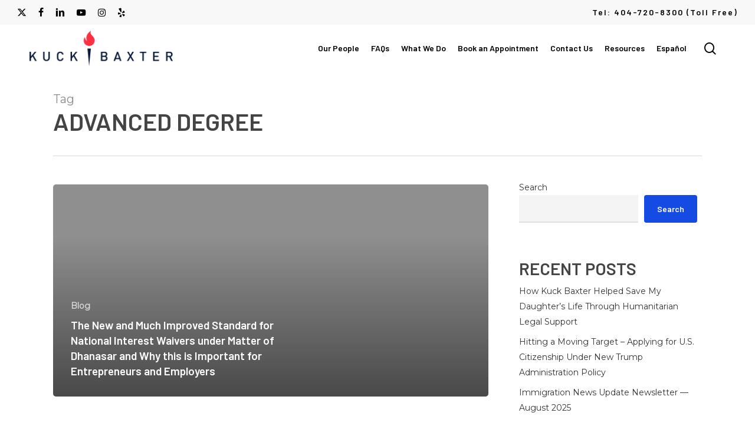

--- FILE ---
content_type: text/html; charset=UTF-8
request_url: https://immigration.net/tag/advanced-degree/
body_size: 25729
content:
<!doctype html>
<html dir="ltr" lang="en-US" prefix="og: https://ogp.me/ns#" class="no-js">
<head>
	<meta charset="UTF-8">
	<meta name="viewport" content="width=device-width, initial-scale=1, maximum-scale=5" /><title>advanced degree | Kuck Baxter</title>

		<!-- All in One SEO 4.9.2 - aioseo.com -->
	<meta name="robots" content="max-image-preview:large" />
	<meta name="google-site-verification" content="XOJXIlquzQKgvfec3DJk_t2jOg3bKb-PH0JFSizKsDc" />
	<meta name="msvalidate.01" content="E2190F691F97DAB23247176B6A4C473D" />
	<meta name="p:domain_verify" content="92eb5e61aead52fa8959f7e80c55a065" />
	<link rel="canonical" href="https://immigration.net/tag/advanced-degree/" />
	<meta name="generator" content="All in One SEO (AIOSEO) 4.9.2" />

		<script src="https://analytics.ahrefs.com/analytics.js" data-key="6kE6GDnCDM5pZOyQYhDxXw" async></script>
		<script type="application/ld+json" class="aioseo-schema">
			{"@context":"https:\/\/schema.org","@graph":[{"@type":"BreadcrumbList","@id":"https:\/\/immigration.net\/tag\/advanced-degree\/#breadcrumblist","itemListElement":[{"@type":"ListItem","@id":"https:\/\/immigration.net#listItem","position":1,"name":"Home","item":"https:\/\/immigration.net","nextItem":{"@type":"ListItem","@id":"https:\/\/immigration.net\/tag\/advanced-degree\/#listItem","name":"advanced degree"}},{"@type":"ListItem","@id":"https:\/\/immigration.net\/tag\/advanced-degree\/#listItem","position":2,"name":"advanced degree","previousItem":{"@type":"ListItem","@id":"https:\/\/immigration.net#listItem","name":"Home"}}]},{"@type":"CollectionPage","@id":"https:\/\/immigration.net\/tag\/advanced-degree\/#collectionpage","url":"https:\/\/immigration.net\/tag\/advanced-degree\/","name":"advanced degree | Kuck Baxter","inLanguage":"en-US","isPartOf":{"@id":"https:\/\/immigration.net\/#website"},"breadcrumb":{"@id":"https:\/\/immigration.net\/tag\/advanced-degree\/#breadcrumblist"}},{"@type":"Organization","@id":"https:\/\/immigration.net\/#organization","name":"Kuck Baxter LLC","description":"Atlanta\u2019s Premier Immigration, Visa, and Investor Lawyers","url":"https:\/\/immigration.net\/","telephone":"+14048168611","logo":{"@type":"ImageObject","url":"http:\/\/zj0.267.myftpupload.com\/wp-content\/uploads\/2018\/01\/Logo_Kuck_Favicon.png","@id":"https:\/\/immigration.net\/tag\/advanced-degree\/#organizationLogo"},"image":{"@id":"https:\/\/immigration.net\/tag\/advanced-degree\/#organizationLogo"},"sameAs":["https:\/\/twitter.com\/KuckBaxter","https:\/\/www.instagram.com\/kuckbaxterimmigration_","https:\/\/www.youtube.com\/channel\/UCDb09AU2CTvGTe5RK7ixbow","https:\/\/www.linkedin.com\/company\/kuck-baxter-llc\/"]},{"@type":"WebSite","@id":"https:\/\/immigration.net\/#website","url":"https:\/\/immigration.net\/","name":"Kuck Baxter","description":"Atlanta\u2019s Premier Immigration, Visa, and Investor Lawyers","inLanguage":"en-US","publisher":{"@id":"https:\/\/immigration.net\/#organization"}}]}
		</script>
		<!-- All in One SEO -->

<link rel='dns-prefetch' href='//www.googletagmanager.com' />
<link rel='dns-prefetch' href='//fonts.googleapis.com' />
<link href='https://fonts.gstatic.com' crossorigin rel='preconnect' />
<link rel='preconnect' href='https://immigration.b-cdn.net' />
<link rel="alternate" type="application/rss+xml" title="Kuck Baxter &raquo; Feed" href="https://immigration.net/feed/" />
<link rel="alternate" type="application/rss+xml" title="Kuck Baxter &raquo; Comments Feed" href="https://immigration.net/comments/feed/" />
<link rel="alternate" type="application/rss+xml" title="Kuck Baxter &raquo; advanced degree Tag Feed" href="https://immigration.net/tag/advanced-degree/feed/" />
<link rel="preload" href="https://immigration.net/ursa/wp-content/themes/salient/css/fonts/icomoon.woff?v=1.7" as="font" type="font/woff" crossorigin="anonymous">		<!-- This site uses the Google Analytics by MonsterInsights plugin v9.11.0 - Using Analytics tracking - https://www.monsterinsights.com/ -->
							<script src="//www.googletagmanager.com/gtag/js?id=G-97VRY6SGV3"  data-cfasync="false" data-wpfc-render="false" type="text/javascript" async></script>
			<script data-cfasync="false" data-wpfc-render="false" type="text/javascript">
				var mi_version = '9.11.0';
				var mi_track_user = true;
				var mi_no_track_reason = '';
								var MonsterInsightsDefaultLocations = {"page_location":"https:\/\/immigration.net\/tag\/advanced-degree\/"};
								if ( typeof MonsterInsightsPrivacyGuardFilter === 'function' ) {
					var MonsterInsightsLocations = (typeof MonsterInsightsExcludeQuery === 'object') ? MonsterInsightsPrivacyGuardFilter( MonsterInsightsExcludeQuery ) : MonsterInsightsPrivacyGuardFilter( MonsterInsightsDefaultLocations );
				} else {
					var MonsterInsightsLocations = (typeof MonsterInsightsExcludeQuery === 'object') ? MonsterInsightsExcludeQuery : MonsterInsightsDefaultLocations;
				}

								var disableStrs = [
										'ga-disable-G-97VRY6SGV3',
									];

				/* Function to detect opted out users */
				function __gtagTrackerIsOptedOut() {
					for (var index = 0; index < disableStrs.length; index++) {
						if (document.cookie.indexOf(disableStrs[index] + '=true') > -1) {
							return true;
						}
					}

					return false;
				}

				/* Disable tracking if the opt-out cookie exists. */
				if (__gtagTrackerIsOptedOut()) {
					for (var index = 0; index < disableStrs.length; index++) {
						window[disableStrs[index]] = true;
					}
				}

				/* Opt-out function */
				function __gtagTrackerOptout() {
					for (var index = 0; index < disableStrs.length; index++) {
						document.cookie = disableStrs[index] + '=true; expires=Thu, 31 Dec 2099 23:59:59 UTC; path=/';
						window[disableStrs[index]] = true;
					}
				}

				if ('undefined' === typeof gaOptout) {
					function gaOptout() {
						__gtagTrackerOptout();
					}
				}
								window.dataLayer = window.dataLayer || [];

				window.MonsterInsightsDualTracker = {
					helpers: {},
					trackers: {},
				};
				if (mi_track_user) {
					function __gtagDataLayer() {
						dataLayer.push(arguments);
					}

					function __gtagTracker(type, name, parameters) {
						if (!parameters) {
							parameters = {};
						}

						if (parameters.send_to) {
							__gtagDataLayer.apply(null, arguments);
							return;
						}

						if (type === 'event') {
														parameters.send_to = monsterinsights_frontend.v4_id;
							var hookName = name;
							if (typeof parameters['event_category'] !== 'undefined') {
								hookName = parameters['event_category'] + ':' + name;
							}

							if (typeof MonsterInsightsDualTracker.trackers[hookName] !== 'undefined') {
								MonsterInsightsDualTracker.trackers[hookName](parameters);
							} else {
								__gtagDataLayer('event', name, parameters);
							}
							
						} else {
							__gtagDataLayer.apply(null, arguments);
						}
					}

					__gtagTracker('js', new Date());
					__gtagTracker('set', {
						'developer_id.dZGIzZG': true,
											});
					if ( MonsterInsightsLocations.page_location ) {
						__gtagTracker('set', MonsterInsightsLocations);
					}
										__gtagTracker('config', 'G-97VRY6SGV3', {"forceSSL":"true","link_attribution":"true"} );
										window.gtag = __gtagTracker;										(function () {
						/* https://developers.google.com/analytics/devguides/collection/analyticsjs/ */
						/* ga and __gaTracker compatibility shim. */
						var noopfn = function () {
							return null;
						};
						var newtracker = function () {
							return new Tracker();
						};
						var Tracker = function () {
							return null;
						};
						var p = Tracker.prototype;
						p.get = noopfn;
						p.set = noopfn;
						p.send = function () {
							var args = Array.prototype.slice.call(arguments);
							args.unshift('send');
							__gaTracker.apply(null, args);
						};
						var __gaTracker = function () {
							var len = arguments.length;
							if (len === 0) {
								return;
							}
							var f = arguments[len - 1];
							if (typeof f !== 'object' || f === null || typeof f.hitCallback !== 'function') {
								if ('send' === arguments[0]) {
									var hitConverted, hitObject = false, action;
									if ('event' === arguments[1]) {
										if ('undefined' !== typeof arguments[3]) {
											hitObject = {
												'eventAction': arguments[3],
												'eventCategory': arguments[2],
												'eventLabel': arguments[4],
												'value': arguments[5] ? arguments[5] : 1,
											}
										}
									}
									if ('pageview' === arguments[1]) {
										if ('undefined' !== typeof arguments[2]) {
											hitObject = {
												'eventAction': 'page_view',
												'page_path': arguments[2],
											}
										}
									}
									if (typeof arguments[2] === 'object') {
										hitObject = arguments[2];
									}
									if (typeof arguments[5] === 'object') {
										Object.assign(hitObject, arguments[5]);
									}
									if ('undefined' !== typeof arguments[1].hitType) {
										hitObject = arguments[1];
										if ('pageview' === hitObject.hitType) {
											hitObject.eventAction = 'page_view';
										}
									}
									if (hitObject) {
										action = 'timing' === arguments[1].hitType ? 'timing_complete' : hitObject.eventAction;
										hitConverted = mapArgs(hitObject);
										__gtagTracker('event', action, hitConverted);
									}
								}
								return;
							}

							function mapArgs(args) {
								var arg, hit = {};
								var gaMap = {
									'eventCategory': 'event_category',
									'eventAction': 'event_action',
									'eventLabel': 'event_label',
									'eventValue': 'event_value',
									'nonInteraction': 'non_interaction',
									'timingCategory': 'event_category',
									'timingVar': 'name',
									'timingValue': 'value',
									'timingLabel': 'event_label',
									'page': 'page_path',
									'location': 'page_location',
									'title': 'page_title',
									'referrer' : 'page_referrer',
								};
								for (arg in args) {
																		if (!(!args.hasOwnProperty(arg) || !gaMap.hasOwnProperty(arg))) {
										hit[gaMap[arg]] = args[arg];
									} else {
										hit[arg] = args[arg];
									}
								}
								return hit;
							}

							try {
								f.hitCallback();
							} catch (ex) {
							}
						};
						__gaTracker.create = newtracker;
						__gaTracker.getByName = newtracker;
						__gaTracker.getAll = function () {
							return [];
						};
						__gaTracker.remove = noopfn;
						__gaTracker.loaded = true;
						window['__gaTracker'] = __gaTracker;
					})();
									} else {
										console.log("");
					(function () {
						function __gtagTracker() {
							return null;
						}

						window['__gtagTracker'] = __gtagTracker;
						window['gtag'] = __gtagTracker;
					})();
									}
			</script>
							<!-- / Google Analytics by MonsterInsights -->
		<style id='wp-img-auto-sizes-contain-inline-css' type='text/css'>
img:is([sizes=auto i],[sizes^="auto," i]){contain-intrinsic-size:3000px 1500px}
/*# sourceURL=wp-img-auto-sizes-contain-inline-css */
</style>
<link rel='stylesheet' id='mpp_gutenberg-css' href='https://immigration.net/ursa/wp-content/plugins/metronet-profile-picture/dist/blocks.style.build.css?ver=2.6.3' type='text/css' media='all' />
<link rel='stylesheet' id='dae-download-css' href='https://immigration.net/ursa/wp-content/plugins/download-after-email/css/download.css?ver=1760505754' type='text/css' media='all' />
<link rel='stylesheet' id='dashicons-css' href='https://immigration.net/ursa/wp-includes/css/dashicons.min.css?ver=6.9' type='text/css' media='all' />
<link rel='stylesheet' id='dae-fa-css' href='https://immigration.net/ursa/wp-content/plugins/download-after-email/css/all.css?ver=6.9' type='text/css' media='all' />
<link rel='stylesheet' id='salient-grid-system-css' href='https://immigration.net/ursa/wp-content/themes/salient/css/build/grid-system.css?ver=18.0.2' type='text/css' media='all' />
<link rel='stylesheet' id='main-styles-css' href='https://immigration.net/ursa/wp-content/themes/salient/css/build/style.css?ver=18.0.2' type='text/css' media='all' />
<style id='main-styles-inline-css' type='text/css'>
html:not(.page-trans-loaded) { background-color: #ffffff; }
/*# sourceURL=main-styles-inline-css */
</style>
<link rel='stylesheet' id='nectar-header-megamenu-css' href='https://immigration.net/ursa/wp-content/themes/salient/css/build/header/header-megamenu.css?ver=18.0.2' type='text/css' media='all' />
<link rel='stylesheet' id='nectar-header-secondary-nav-css' href='https://immigration.net/ursa/wp-content/themes/salient/css/build/header/header-secondary-nav.css?ver=18.0.2' type='text/css' media='all' />
<link rel='stylesheet' id='nectar-brands-css' href='https://immigration.net/ursa/wp-content/themes/salient/css/nectar-brands.css?ver=18.0.2' type='text/css' media='all' />
<link rel='stylesheet' id='nectar_default_font_open_sans-css' href='https://fonts.googleapis.com/css?family=Open+Sans%3A300%2C400%2C600%2C700&#038;subset=latin%2Clatin-ext&#038;display=swap' type='text/css' media='all' />
<link rel='stylesheet' id='nectar-blog-auto-masonry-meta-overlaid-spaced-css' href='https://immigration.net/ursa/wp-content/themes/salient/css/build/blog/auto-masonry-meta-overlaid-spaced.css?ver=18.0.2' type='text/css' media='all' />
<link rel='stylesheet' id='responsive-css' href='https://immigration.net/ursa/wp-content/themes/salient/css/build/responsive.css?ver=18.0.2' type='text/css' media='all' />
<link rel='stylesheet' id='select2-css' href='https://immigration.net/ursa/wp-content/themes/salient/css/build/plugins/select2.css?ver=4.0.1' type='text/css' media='all' />
<link rel='stylesheet' id='skin-material-css' href='https://immigration.net/ursa/wp-content/themes/salient/css/build/skin-material.css?ver=18.0.2' type='text/css' media='all' />
<style id='salient-wp-menu-dynamic-fallback-inline-css' type='text/css'>
#header-outer .nectar-ext-menu-item .image-layer-outer,#header-outer .nectar-ext-menu-item .image-layer,#header-outer .nectar-ext-menu-item .color-overlay,#slide-out-widget-area .nectar-ext-menu-item .image-layer-outer,#slide-out-widget-area .nectar-ext-menu-item .color-overlay,#slide-out-widget-area .nectar-ext-menu-item .image-layer{position:absolute;top:0;left:0;width:100%;height:100%;overflow:hidden;}.nectar-ext-menu-item .inner-content{position:relative;z-index:10;width:100%;}.nectar-ext-menu-item .image-layer{background-size:cover;background-position:center;transition:opacity 0.25s ease 0.1s;}.nectar-ext-menu-item .image-layer video{object-fit:cover;width:100%;height:100%;}#header-outer nav .nectar-ext-menu-item .image-layer:not(.loaded){background-image:none!important;}#header-outer nav .nectar-ext-menu-item .image-layer{opacity:0;}#header-outer nav .nectar-ext-menu-item .image-layer.loaded{opacity:1;}.nectar-ext-menu-item span[class*="inherit-h"] + .menu-item-desc{margin-top:0.4rem;}#mobile-menu .nectar-ext-menu-item .title,#slide-out-widget-area .nectar-ext-menu-item .title,.nectar-ext-menu-item .menu-title-text,.nectar-ext-menu-item .menu-item-desc{position:relative;}.nectar-ext-menu-item .menu-item-desc{display:block;line-height:1.4em;}body #slide-out-widget-area .nectar-ext-menu-item .menu-item-desc{line-height:1.4em;}#mobile-menu .nectar-ext-menu-item .title,#slide-out-widget-area .nectar-ext-menu-item:not(.style-img-above-text) .title,.nectar-ext-menu-item:not(.style-img-above-text) .menu-title-text,.nectar-ext-menu-item:not(.style-img-above-text) .menu-item-desc,.nectar-ext-menu-item:not(.style-img-above-text) i:before,.nectar-ext-menu-item:not(.style-img-above-text) .svg-icon{color:#fff;}#mobile-menu .nectar-ext-menu-item.style-img-above-text .title{color:inherit;}.sf-menu li ul li a .nectar-ext-menu-item .menu-title-text:after{display:none;}.menu-item .widget-area-active[data-margin="default"] > div:not(:last-child){margin-bottom:20px;}.nectar-ext-menu-item__button{display:inline-block;padding-top:2em;}#header-outer nav li:not([class*="current"]) > a .nectar-ext-menu-item .inner-content.has-button .title .menu-title-text{background-image:none;}.nectar-ext-menu-item__button .nectar-cta:not([data-color="transparent"]){margin-top:.8em;margin-bottom:.8em;}.nectar-ext-menu-item .color-overlay{transition:opacity 0.5s cubic-bezier(.15,.75,.5,1);}.nectar-ext-menu-item:hover .hover-zoom-in-slow .image-layer{transform:scale(1.15);transition:transform 4s cubic-bezier(0.1,0.2,.7,1);}.nectar-ext-menu-item:hover .hover-zoom-in-slow .color-overlay{transition:opacity 1.5s cubic-bezier(.15,.75,.5,1);}.nectar-ext-menu-item .hover-zoom-in-slow .image-layer{transition:transform 0.5s cubic-bezier(.15,.75,.5,1);}.nectar-ext-menu-item .hover-zoom-in-slow .color-overlay{transition:opacity 0.5s cubic-bezier(.15,.75,.5,1);}.nectar-ext-menu-item:hover .hover-zoom-in .image-layer{transform:scale(1.12);}.nectar-ext-menu-item .hover-zoom-in .image-layer{transition:transform 0.5s cubic-bezier(.15,.75,.5,1);}.nectar-ext-menu-item{display:flex;text-align:left;}#slide-out-widget-area .nectar-ext-menu-item .title,#slide-out-widget-area .nectar-ext-menu-item .menu-item-desc,#slide-out-widget-area .nectar-ext-menu-item .menu-title-text,#mobile-menu .nectar-ext-menu-item .title,#mobile-menu .nectar-ext-menu-item .menu-item-desc,#mobile-menu .nectar-ext-menu-item .menu-title-text{color:inherit!important;}#slide-out-widget-area .nectar-ext-menu-item,#mobile-menu .nectar-ext-menu-item{display:block;}#slide-out-widget-area .nectar-ext-menu-item .inner-content,#mobile-menu .nectar-ext-menu-item .inner-content{width:100%;}#slide-out-widget-area.fullscreen-alt .nectar-ext-menu-item,#slide-out-widget-area.fullscreen .nectar-ext-menu-item{text-align:center;}#header-outer .nectar-ext-menu-item.style-img-above-text .image-layer-outer,#slide-out-widget-area .nectar-ext-menu-item.style-img-above-text .image-layer-outer{position:relative;}#header-outer .nectar-ext-menu-item.style-img-above-text,#slide-out-widget-area .nectar-ext-menu-item.style-img-above-text{flex-direction:column;}
/*# sourceURL=salient-wp-menu-dynamic-fallback-inline-css */
</style>
<link rel='stylesheet' id='dynamic-css-css' href='https://immigration.net/ursa/wp-content/uploads/salient/salient-dynamic-styles.css?ver=12176' type='text/css' media='all' />
<style id='dynamic-css-inline-css' type='text/css'>
body[data-bg-header="true"].category .container-wrap,body[data-bg-header="true"].author .container-wrap,body[data-bg-header="true"].date .container-wrap,body[data-bg-header="true"].blog .container-wrap{padding-top:var(--container-padding)!important}.archive.author .row .col.section-title span,.archive.category .row .col.section-title span,.archive.tag .row .col.section-title span,.archive.date .row .col.section-title span{padding-left:0}body.author #page-header-wrap #page-header-bg,body.category #page-header-wrap #page-header-bg,body.tag #page-header-wrap #page-header-bg,body.date #page-header-wrap #page-header-bg{height:auto;padding-top:8%;padding-bottom:8%;}.archive #page-header-wrap{height:auto;}.archive.category .row .col.section-title p,.archive.tag .row .col.section-title p{margin-top:10px;}body[data-bg-header="true"].archive .container-wrap.meta_overlaid_blog,body[data-bg-header="true"].category .container-wrap.meta_overlaid_blog,body[data-bg-header="true"].author .container-wrap.meta_overlaid_blog,body[data-bg-header="true"].date .container-wrap.meta_overlaid_blog{padding-top:0!important;}#page-header-bg[data-alignment="center"] .span_6 p{margin:0 auto;}body.archive #page-header-bg:not(.fullscreen-header) .span_6{position:relative;-webkit-transform:none;transform:none;top:0;}.blog-archive-header .nectar-author-gravatar img{width:125px;border-radius:100px;}.blog-archive-header .container .span_12 p{font-size:min(max(calc(1.3vw),16px),20px);line-height:1.5;margin-top:.5em;}body .page-header-no-bg.color-bg{padding:5% 0;}@media only screen and (max-width:999px){body .page-header-no-bg.color-bg{padding:7% 0;}}@media only screen and (max-width:690px){body .page-header-no-bg.color-bg{padding:9% 0;}.blog-archive-header .nectar-author-gravatar img{width:75px;}}.blog-archive-header.color-bg .col.section-title{border-bottom:0;padding:0;}.blog-archive-header.color-bg *{color:inherit!important;}.nectar-archive-tax-count{position:relative;padding:.5em;transform:translateX(0.25em) translateY(-0.75em);font-size:clamp(14px,0.3em,20px);display:inline-block;vertical-align:super;}.nectar-archive-tax-count:before{content:"";display:block;padding-bottom:100%;width:100%;position:absolute;top:50%;left:50%;transform:translate(-50%,-50%);border-radius:100px;background-color:currentColor;opacity:0.1;}#header-space{background-color:#ffffff}@media only screen and (min-width:1000px){body #ajax-content-wrap.no-scroll{min-height:calc(100vh - 122px);height:calc(100vh - 122px)!important;}}@media only screen and (min-width:1000px){#page-header-wrap.fullscreen-header,#page-header-wrap.fullscreen-header #page-header-bg,html:not(.nectar-box-roll-loaded) .nectar-box-roll > #page-header-bg.fullscreen-header,.nectar_fullscreen_zoom_recent_projects,#nectar_fullscreen_rows:not(.afterLoaded) > div{height:calc(100vh - 121px);}.wpb_row.vc_row-o-full-height.top-level,.wpb_row.vc_row-o-full-height.top-level > .col.span_12{min-height:calc(100vh - 121px);}html:not(.nectar-box-roll-loaded) .nectar-box-roll > #page-header-bg.fullscreen-header{top:122px;}.nectar-slider-wrap[data-fullscreen="true"]:not(.loaded),.nectar-slider-wrap[data-fullscreen="true"]:not(.loaded) .swiper-container{height:calc(100vh - 120px)!important;}.admin-bar .nectar-slider-wrap[data-fullscreen="true"]:not(.loaded),.admin-bar .nectar-slider-wrap[data-fullscreen="true"]:not(.loaded) .swiper-container{height:calc(100vh - 120px - 32px)!important;}}.admin-bar[class*="page-template-template-no-header"] .wpb_row.vc_row-o-full-height.top-level,.admin-bar[class*="page-template-template-no-header"] .wpb_row.vc_row-o-full-height.top-level > .col.span_12{min-height:calc(100vh - 32px);}body[class*="page-template-template-no-header"] .wpb_row.vc_row-o-full-height.top-level,body[class*="page-template-template-no-header"] .wpb_row.vc_row-o-full-height.top-level > .col.span_12{min-height:100vh;}@media only screen and (max-width:999px){.using-mobile-browser #nectar_fullscreen_rows:not(.afterLoaded):not([data-mobile-disable="on"]) > div{height:calc(100vh - 121px);}.using-mobile-browser .wpb_row.vc_row-o-full-height.top-level,.using-mobile-browser .wpb_row.vc_row-o-full-height.top-level > .col.span_12,[data-permanent-transparent="1"].using-mobile-browser .wpb_row.vc_row-o-full-height.top-level,[data-permanent-transparent="1"].using-mobile-browser .wpb_row.vc_row-o-full-height.top-level > .col.span_12{min-height:calc(100vh - 121px);}html:not(.nectar-box-roll-loaded) .nectar-box-roll > #page-header-bg.fullscreen-header,.nectar_fullscreen_zoom_recent_projects,.nectar-slider-wrap[data-fullscreen="true"]:not(.loaded),.nectar-slider-wrap[data-fullscreen="true"]:not(.loaded) .swiper-container,#nectar_fullscreen_rows:not(.afterLoaded):not([data-mobile-disable="on"]) > div{height:calc(100vh - 68px);}.wpb_row.vc_row-o-full-height.top-level,.wpb_row.vc_row-o-full-height.top-level > .col.span_12{min-height:calc(100vh - 68px);}body[data-transparent-header="false"] #ajax-content-wrap.no-scroll{min-height:calc(100vh - 68px);height:calc(100vh - 68px);}}.screen-reader-text,.nectar-skip-to-content:not(:focus){border:0;clip:rect(1px,1px,1px,1px);clip-path:inset(50%);height:1px;margin:-1px;overflow:hidden;padding:0;position:absolute!important;width:1px;word-wrap:normal!important;}.row .col img:not([srcset]){width:auto;}.row .col img.img-with-animation.nectar-lazy:not([srcset]){width:100%;}
body #header-secondary-outer .nectar-center-text {
    max-width: 100% !important;
    text-align: right !important;
    font-size:14px;
    color:black;
    letter-spacing:2px;
}

#footer-outer .wp-block-button__link {
font-family: 'Barlow', sans-serif;
   background-color: a#FF3042 !important;
   padding-right:50px!important;
   padding-left:50px!important;
   border-radius: 5px!important;
   color:white !important;
    font-weight:700;

}

#footer-outer .wp-block-button__link :hover {
    font-family: 'Barlow', sans-serif;
   background-color: #154AE3 !important;
   color:white !important;


}

#footer-outer .lang-item a {
    font-family: 'Barlow', sans-serif !important;
    color: #FF3042 !important;
    font-size:18px;
    margin-top:50px!important;
}

/*Hides Off Canvas Menu Icon*/
li.slide-out-widget-area-toggle {
    display: none !important;
}

/* 
body[data-dropdown-style="minimal"] .sf-menu >li ul {
    width: 10em !important;
}
*/
/* team member controls */

.team-member .team-meta h3, p{
    opacity:1!important;
}

.team-member  h3{
    text-shadow: 3px 2px 8px black;
}

.team-meta  p{
    text-shadow: 3px 2px 8px black;
}


.nectar_team_member_overlay .team_member_details {
    padding: 8% 65% 4% 15% !important;
}
.nectar_team_member_overlay .bottom_meta a:not(:hover) i {
    color: #f21c00 !important;
}

.team-member[data-style=bio_fullscreen] .team-meta p {
    transform: translateY(10px) !important;
    -webkit-transform: translateY(10px) !important;
}
.team-member[data-style=bio_fullscreen]:hover .team-meta h3, .team-member[data-style=bio_fullscreen]:hover .team-meta p {
    transform: translateY(0) !important;
    -webkit-transform: translateY(0) !important;
}


.nectar_team_member_overlay .team_member_details {
    padding: 8% 55% 4% 5% !important;
}
@media only screen and (max-width: 600px) {
    .nectar_team_member_overlay .team_member_details {
    padding: 8% 8% 4% 5% !important;
}
}
/* secondary header padding */

@media only screen and (min-width: 1000px) {
    body[data-header-resize="1"] #page-header-wrap {
        padding-top: 40px !important;
    }
    body[data-header-resize="1"] #page-header-wrap ~ .container-wrap {
        padding-top: 50px !important;
    }
    html body[data-header-resize="1"] .container-wrap {
        padding-top: 40px !important;
    }

}



/*TeamMember Centering Stuff*/
.team-member[data-style="bio_fullscreen"]:hover .team-member-overlay {
    display: none !important;
}
.team-member[data-style="bio_fullscreen"] .team-meta {
    text-align: center !important;
}
body .team-member[data-style="bio_fullscreen"] .team-meta .arrow-end,body .team-member[data-style="bio_fullscreen"] .team-meta .arrow-line {
    display: none !important;
}

.team-member[data-style="bio_fullscreen"]:hover .team-member-overlay {
    display: all !important;
}


i.fa.fa-twitter:before {
    content: "\e918" !important     ;
}



.wp-block-latest-comments__comment {
    line-height:1.5em;
}

.wp-block-latest-comments__comment-author {
    font-weight:bold;
}

body {
	color: #333 !important;
}

/*Gravity Forms Styling*/

.gform-theme--foundation .gform_fields {
  grid-row-gap: 10px !important;
}

.gform_wrapper .gfield_required {
    color: #FF3042;
}

/*
.gfield {
    background-color: #fff;
    padding-bottom: 16px;
    border-radius: 8px;
    padding-left: 10px;
    padding-right: 10px;
}
*/
/*# sourceURL=dynamic-css-inline-css */
</style>
<link rel='stylesheet' id='salient-child-style-css' href='https://immigration.net/ursa/wp-content/themes/salient-child/style.css?ver=18.0.2' type='text/css' media='all' />
<link rel='stylesheet' id='redux-google-fonts-salient_redux-css' href='https://fonts.googleapis.com/css?family=Barlow%3A600%7CMontserrat&#038;display=swap&#038;ver=6.9' type='text/css' media='all' />
<script type="text/javascript" src="https://immigration.net/ursa/wp-content/plugins/google-analytics-for-wordpress/assets/js/frontend-gtag.min.js?ver=9.11.0" id="monsterinsights-frontend-script-js" async="async" data-wp-strategy="async"></script>
<script data-cfasync="false" data-wpfc-render="false" type="text/javascript" id='monsterinsights-frontend-script-js-extra'>/* <![CDATA[ */
var monsterinsights_frontend = {"js_events_tracking":"true","download_extensions":"doc,pdf,ppt,zip,xls,docx,pptx,xlsx","inbound_paths":"[{\"path\":\"\\\/go\\\/\",\"label\":\"affiliate\"},{\"path\":\"\\\/recommend\\\/\",\"label\":\"affiliate\"}]","home_url":"https:\/\/immigration.net","hash_tracking":"false","v4_id":"G-97VRY6SGV3"};/* ]]> */
</script>

<!-- Google tag (gtag.js) snippet added by Site Kit -->
<!-- Google Analytics snippet added by Site Kit -->
<script type="text/javascript" src="https://www.googletagmanager.com/gtag/js?id=GT-WB73PC3" id="google_gtagjs-js" async></script>
<script type="text/javascript" id="google_gtagjs-js-after">
/* <![CDATA[ */
window.dataLayer = window.dataLayer || [];function gtag(){dataLayer.push(arguments);}
gtag("set","linker",{"domains":["immigration.net"]});
gtag("js", new Date());
gtag("set", "developer_id.dZTNiMT", true);
gtag("config", "GT-WB73PC3");
//# sourceURL=google_gtagjs-js-after
/* ]]> */
</script>
<script></script><link rel="https://api.w.org/" href="https://immigration.net/wp-json/" /><link rel="alternate" title="JSON" type="application/json" href="https://immigration.net/wp-json/wp/v2/tags/113" /><link rel="EditURI" type="application/rsd+xml" title="RSD" href="https://immigration.net/ursa/xmlrpc.php?rsd" />
<meta name="generator" content="WordPress 6.9" />
<script type='text/javascript' data-cfasync='false'>var _mmunch = {'front': false, 'page': false, 'post': false, 'category': false, 'author': false, 'search': false, 'attachment': false, 'tag': false};_mmunch['tag'] = true;</script><script data-cfasync="false" src="//a.mailmunch.co/app/v1/site.js" id="mailmunch-script" data-plugin="cc_mm" data-mailmunch-site-id="542742" async></script><meta name="generator" content="Site Kit by Google 1.168.0" /><script type="text/javascript"> var root = document.getElementsByTagName( "html" )[0]; root.setAttribute( "class", "js" ); </script><!-- Google tag (gtag.js) -->
<script async src="https://www.googletagmanager.com/gtag/js?id=G-QHBW2QPM7C"></script>
<script>
  window.dataLayer = window.dataLayer || [];
  function gtag(){dataLayer.push(arguments);}
  gtag('js', new Date());

  gtag('config', 'G-QHBW2QPM7C');
</script><meta name="generator" content="Powered by WPBakery Page Builder - drag and drop page builder for WordPress."/>
<meta name="generator" content="Powered by Slider Revolution 6.7.40 - responsive, Mobile-Friendly Slider Plugin for WordPress with comfortable drag and drop interface." />
<script
src='//in.fw-cdn.com/32638650/1470432.js'
chat='true'>
</script><link rel="icon" href="https://immigration.net/ursa/wp-content/uploads/2022/10/cropped-Favicon-32x32.png" sizes="32x32" />
<link rel="icon" href="https://immigration.net/ursa/wp-content/uploads/2022/10/cropped-Favicon-192x192.png" sizes="192x192" />
<link rel="apple-touch-icon" href="https://immigration.net/ursa/wp-content/uploads/2022/10/cropped-Favicon-180x180.png" />
<meta name="msapplication-TileImage" content="https://immigration.net/ursa/wp-content/uploads/2022/10/cropped-Favicon-270x270.png" />
<script>function setREVStartSize(e){
			//window.requestAnimationFrame(function() {
				window.RSIW = window.RSIW===undefined ? window.innerWidth : window.RSIW;
				window.RSIH = window.RSIH===undefined ? window.innerHeight : window.RSIH;
				try {
					var pw = document.getElementById(e.c).parentNode.offsetWidth,
						newh;
					pw = pw===0 || isNaN(pw) || (e.l=="fullwidth" || e.layout=="fullwidth") ? window.RSIW : pw;
					e.tabw = e.tabw===undefined ? 0 : parseInt(e.tabw);
					e.thumbw = e.thumbw===undefined ? 0 : parseInt(e.thumbw);
					e.tabh = e.tabh===undefined ? 0 : parseInt(e.tabh);
					e.thumbh = e.thumbh===undefined ? 0 : parseInt(e.thumbh);
					e.tabhide = e.tabhide===undefined ? 0 : parseInt(e.tabhide);
					e.thumbhide = e.thumbhide===undefined ? 0 : parseInt(e.thumbhide);
					e.mh = e.mh===undefined || e.mh=="" || e.mh==="auto" ? 0 : parseInt(e.mh,0);
					if(e.layout==="fullscreen" || e.l==="fullscreen")
						newh = Math.max(e.mh,window.RSIH);
					else{
						e.gw = Array.isArray(e.gw) ? e.gw : [e.gw];
						for (var i in e.rl) if (e.gw[i]===undefined || e.gw[i]===0) e.gw[i] = e.gw[i-1];
						e.gh = e.el===undefined || e.el==="" || (Array.isArray(e.el) && e.el.length==0)? e.gh : e.el;
						e.gh = Array.isArray(e.gh) ? e.gh : [e.gh];
						for (var i in e.rl) if (e.gh[i]===undefined || e.gh[i]===0) e.gh[i] = e.gh[i-1];
											
						var nl = new Array(e.rl.length),
							ix = 0,
							sl;
						e.tabw = e.tabhide>=pw ? 0 : e.tabw;
						e.thumbw = e.thumbhide>=pw ? 0 : e.thumbw;
						e.tabh = e.tabhide>=pw ? 0 : e.tabh;
						e.thumbh = e.thumbhide>=pw ? 0 : e.thumbh;
						for (var i in e.rl) nl[i] = e.rl[i]<window.RSIW ? 0 : e.rl[i];
						sl = nl[0];
						for (var i in nl) if (sl>nl[i] && nl[i]>0) { sl = nl[i]; ix=i;}
						var m = pw>(e.gw[ix]+e.tabw+e.thumbw) ? 1 : (pw-(e.tabw+e.thumbw)) / (e.gw[ix]);
						newh =  (e.gh[ix] * m) + (e.tabh + e.thumbh);
					}
					var el = document.getElementById(e.c);
					if (el!==null && el) el.style.height = newh+"px";
					el = document.getElementById(e.c+"_wrapper");
					if (el!==null && el) {
						el.style.height = newh+"px";
						el.style.display = "block";
					}
				} catch(e){
					console.log("Failure at Presize of Slider:" + e)
				}
			//});
		  };</script>
<noscript><style> .wpb_animate_when_almost_visible { opacity: 1; }</style></noscript>				<style type="text/css" id="c4wp-checkout-css">
					.woocommerce-checkout .c4wp_captcha_field {
						margin-bottom: 10px;
						margin-top: 15px;
						position: relative;
						display: inline-block;
					}
				</style>
							<style type="text/css" id="c4wp-v3-lp-form-css">
				.login #login, .login #lostpasswordform {
					min-width: 350px !important;
				}
				.wpforms-field-c4wp iframe {
					width: 100% !important;
				}
			</style>
			<style id='wp-block-heading-inline-css' type='text/css'>
h1:where(.wp-block-heading).has-background,h2:where(.wp-block-heading).has-background,h3:where(.wp-block-heading).has-background,h4:where(.wp-block-heading).has-background,h5:where(.wp-block-heading).has-background,h6:where(.wp-block-heading).has-background{padding:1.25em 2.375em}h1.has-text-align-left[style*=writing-mode]:where([style*=vertical-lr]),h1.has-text-align-right[style*=writing-mode]:where([style*=vertical-rl]),h2.has-text-align-left[style*=writing-mode]:where([style*=vertical-lr]),h2.has-text-align-right[style*=writing-mode]:where([style*=vertical-rl]),h3.has-text-align-left[style*=writing-mode]:where([style*=vertical-lr]),h3.has-text-align-right[style*=writing-mode]:where([style*=vertical-rl]),h4.has-text-align-left[style*=writing-mode]:where([style*=vertical-lr]),h4.has-text-align-right[style*=writing-mode]:where([style*=vertical-rl]),h5.has-text-align-left[style*=writing-mode]:where([style*=vertical-lr]),h5.has-text-align-right[style*=writing-mode]:where([style*=vertical-rl]),h6.has-text-align-left[style*=writing-mode]:where([style*=vertical-lr]),h6.has-text-align-right[style*=writing-mode]:where([style*=vertical-rl]){rotate:180deg}
/*# sourceURL=https://immigration.net/ursa/wp-includes/blocks/heading/style.min.css */
</style>
<style id='wp-block-image-inline-css' type='text/css'>
.wp-block-image>a,.wp-block-image>figure>a{display:inline-block}.wp-block-image img{box-sizing:border-box;height:auto;max-width:100%;vertical-align:bottom}@media not (prefers-reduced-motion){.wp-block-image img.hide{visibility:hidden}.wp-block-image img.show{animation:show-content-image .4s}}.wp-block-image[style*=border-radius] img,.wp-block-image[style*=border-radius]>a{border-radius:inherit}.wp-block-image.has-custom-border img{box-sizing:border-box}.wp-block-image.aligncenter{text-align:center}.wp-block-image.alignfull>a,.wp-block-image.alignwide>a{width:100%}.wp-block-image.alignfull img,.wp-block-image.alignwide img{height:auto;width:100%}.wp-block-image .aligncenter,.wp-block-image .alignleft,.wp-block-image .alignright,.wp-block-image.aligncenter,.wp-block-image.alignleft,.wp-block-image.alignright{display:table}.wp-block-image .aligncenter>figcaption,.wp-block-image .alignleft>figcaption,.wp-block-image .alignright>figcaption,.wp-block-image.aligncenter>figcaption,.wp-block-image.alignleft>figcaption,.wp-block-image.alignright>figcaption{caption-side:bottom;display:table-caption}.wp-block-image .alignleft{float:left;margin:.5em 1em .5em 0}.wp-block-image .alignright{float:right;margin:.5em 0 .5em 1em}.wp-block-image .aligncenter{margin-left:auto;margin-right:auto}.wp-block-image :where(figcaption){margin-bottom:1em;margin-top:.5em}.wp-block-image.is-style-circle-mask img{border-radius:9999px}@supports ((-webkit-mask-image:none) or (mask-image:none)) or (-webkit-mask-image:none){.wp-block-image.is-style-circle-mask img{border-radius:0;-webkit-mask-image:url('data:image/svg+xml;utf8,<svg viewBox="0 0 100 100" xmlns="http://www.w3.org/2000/svg"><circle cx="50" cy="50" r="50"/></svg>');mask-image:url('data:image/svg+xml;utf8,<svg viewBox="0 0 100 100" xmlns="http://www.w3.org/2000/svg"><circle cx="50" cy="50" r="50"/></svg>');mask-mode:alpha;-webkit-mask-position:center;mask-position:center;-webkit-mask-repeat:no-repeat;mask-repeat:no-repeat;-webkit-mask-size:contain;mask-size:contain}}:root :where(.wp-block-image.is-style-rounded img,.wp-block-image .is-style-rounded img){border-radius:9999px}.wp-block-image figure{margin:0}.wp-lightbox-container{display:flex;flex-direction:column;position:relative}.wp-lightbox-container img{cursor:zoom-in}.wp-lightbox-container img:hover+button{opacity:1}.wp-lightbox-container button{align-items:center;backdrop-filter:blur(16px) saturate(180%);background-color:#5a5a5a40;border:none;border-radius:4px;cursor:zoom-in;display:flex;height:20px;justify-content:center;opacity:0;padding:0;position:absolute;right:16px;text-align:center;top:16px;width:20px;z-index:100}@media not (prefers-reduced-motion){.wp-lightbox-container button{transition:opacity .2s ease}}.wp-lightbox-container button:focus-visible{outline:3px auto #5a5a5a40;outline:3px auto -webkit-focus-ring-color;outline-offset:3px}.wp-lightbox-container button:hover{cursor:pointer;opacity:1}.wp-lightbox-container button:focus{opacity:1}.wp-lightbox-container button:focus,.wp-lightbox-container button:hover,.wp-lightbox-container button:not(:hover):not(:active):not(.has-background){background-color:#5a5a5a40;border:none}.wp-lightbox-overlay{box-sizing:border-box;cursor:zoom-out;height:100vh;left:0;overflow:hidden;position:fixed;top:0;visibility:hidden;width:100%;z-index:100000}.wp-lightbox-overlay .close-button{align-items:center;cursor:pointer;display:flex;justify-content:center;min-height:40px;min-width:40px;padding:0;position:absolute;right:calc(env(safe-area-inset-right) + 16px);top:calc(env(safe-area-inset-top) + 16px);z-index:5000000}.wp-lightbox-overlay .close-button:focus,.wp-lightbox-overlay .close-button:hover,.wp-lightbox-overlay .close-button:not(:hover):not(:active):not(.has-background){background:none;border:none}.wp-lightbox-overlay .lightbox-image-container{height:var(--wp--lightbox-container-height);left:50%;overflow:hidden;position:absolute;top:50%;transform:translate(-50%,-50%);transform-origin:top left;width:var(--wp--lightbox-container-width);z-index:9999999999}.wp-lightbox-overlay .wp-block-image{align-items:center;box-sizing:border-box;display:flex;height:100%;justify-content:center;margin:0;position:relative;transform-origin:0 0;width:100%;z-index:3000000}.wp-lightbox-overlay .wp-block-image img{height:var(--wp--lightbox-image-height);min-height:var(--wp--lightbox-image-height);min-width:var(--wp--lightbox-image-width);width:var(--wp--lightbox-image-width)}.wp-lightbox-overlay .wp-block-image figcaption{display:none}.wp-lightbox-overlay button{background:none;border:none}.wp-lightbox-overlay .scrim{background-color:#fff;height:100%;opacity:.9;position:absolute;width:100%;z-index:2000000}.wp-lightbox-overlay.active{visibility:visible}@media not (prefers-reduced-motion){.wp-lightbox-overlay.active{animation:turn-on-visibility .25s both}.wp-lightbox-overlay.active img{animation:turn-on-visibility .35s both}.wp-lightbox-overlay.show-closing-animation:not(.active){animation:turn-off-visibility .35s both}.wp-lightbox-overlay.show-closing-animation:not(.active) img{animation:turn-off-visibility .25s both}.wp-lightbox-overlay.zoom.active{animation:none;opacity:1;visibility:visible}.wp-lightbox-overlay.zoom.active .lightbox-image-container{animation:lightbox-zoom-in .4s}.wp-lightbox-overlay.zoom.active .lightbox-image-container img{animation:none}.wp-lightbox-overlay.zoom.active .scrim{animation:turn-on-visibility .4s forwards}.wp-lightbox-overlay.zoom.show-closing-animation:not(.active){animation:none}.wp-lightbox-overlay.zoom.show-closing-animation:not(.active) .lightbox-image-container{animation:lightbox-zoom-out .4s}.wp-lightbox-overlay.zoom.show-closing-animation:not(.active) .lightbox-image-container img{animation:none}.wp-lightbox-overlay.zoom.show-closing-animation:not(.active) .scrim{animation:turn-off-visibility .4s forwards}}@keyframes show-content-image{0%{visibility:hidden}99%{visibility:hidden}to{visibility:visible}}@keyframes turn-on-visibility{0%{opacity:0}to{opacity:1}}@keyframes turn-off-visibility{0%{opacity:1;visibility:visible}99%{opacity:0;visibility:visible}to{opacity:0;visibility:hidden}}@keyframes lightbox-zoom-in{0%{transform:translate(calc((-100vw + var(--wp--lightbox-scrollbar-width))/2 + var(--wp--lightbox-initial-left-position)),calc(-50vh + var(--wp--lightbox-initial-top-position))) scale(var(--wp--lightbox-scale))}to{transform:translate(-50%,-50%) scale(1)}}@keyframes lightbox-zoom-out{0%{transform:translate(-50%,-50%) scale(1);visibility:visible}99%{visibility:visible}to{transform:translate(calc((-100vw + var(--wp--lightbox-scrollbar-width))/2 + var(--wp--lightbox-initial-left-position)),calc(-50vh + var(--wp--lightbox-initial-top-position))) scale(var(--wp--lightbox-scale));visibility:hidden}}
/*# sourceURL=https://immigration.net/ursa/wp-includes/blocks/image/style.min.css */
</style>
<style id='wp-block-latest-comments-inline-css' type='text/css'>
ol.wp-block-latest-comments{box-sizing:border-box;margin-left:0}:where(.wp-block-latest-comments:not([style*=line-height] .wp-block-latest-comments__comment)){line-height:1.1}:where(.wp-block-latest-comments:not([style*=line-height] .wp-block-latest-comments__comment-excerpt p)){line-height:1.8}.has-dates :where(.wp-block-latest-comments:not([style*=line-height])),.has-excerpts :where(.wp-block-latest-comments:not([style*=line-height])){line-height:1.5}.wp-block-latest-comments .wp-block-latest-comments{padding-left:0}.wp-block-latest-comments__comment{list-style:none;margin-bottom:1em}.has-avatars .wp-block-latest-comments__comment{list-style:none;min-height:2.25em}.has-avatars .wp-block-latest-comments__comment .wp-block-latest-comments__comment-excerpt,.has-avatars .wp-block-latest-comments__comment .wp-block-latest-comments__comment-meta{margin-left:3.25em}.wp-block-latest-comments__comment-excerpt p{font-size:.875em;margin:.36em 0 1.4em}.wp-block-latest-comments__comment-date{display:block;font-size:.75em}.wp-block-latest-comments .avatar,.wp-block-latest-comments__comment-avatar{border-radius:1.5em;display:block;float:left;height:2.5em;margin-right:.75em;width:2.5em}.wp-block-latest-comments[class*=-font-size] a,.wp-block-latest-comments[style*=font-size] a{font-size:inherit}
/*# sourceURL=https://immigration.net/ursa/wp-includes/blocks/latest-comments/style.min.css */
</style>
<style id='wp-block-latest-posts-inline-css' type='text/css'>
.wp-block-latest-posts{box-sizing:border-box}.wp-block-latest-posts.alignleft{margin-right:2em}.wp-block-latest-posts.alignright{margin-left:2em}.wp-block-latest-posts.wp-block-latest-posts__list{list-style:none}.wp-block-latest-posts.wp-block-latest-posts__list li{clear:both;overflow-wrap:break-word}.wp-block-latest-posts.is-grid{display:flex;flex-wrap:wrap}.wp-block-latest-posts.is-grid li{margin:0 1.25em 1.25em 0;width:100%}@media (min-width:600px){.wp-block-latest-posts.columns-2 li{width:calc(50% - .625em)}.wp-block-latest-posts.columns-2 li:nth-child(2n){margin-right:0}.wp-block-latest-posts.columns-3 li{width:calc(33.33333% - .83333em)}.wp-block-latest-posts.columns-3 li:nth-child(3n){margin-right:0}.wp-block-latest-posts.columns-4 li{width:calc(25% - .9375em)}.wp-block-latest-posts.columns-4 li:nth-child(4n){margin-right:0}.wp-block-latest-posts.columns-5 li{width:calc(20% - 1em)}.wp-block-latest-posts.columns-5 li:nth-child(5n){margin-right:0}.wp-block-latest-posts.columns-6 li{width:calc(16.66667% - 1.04167em)}.wp-block-latest-posts.columns-6 li:nth-child(6n){margin-right:0}}:root :where(.wp-block-latest-posts.is-grid){padding:0}:root :where(.wp-block-latest-posts.wp-block-latest-posts__list){padding-left:0}.wp-block-latest-posts__post-author,.wp-block-latest-posts__post-date{display:block;font-size:.8125em}.wp-block-latest-posts__post-excerpt,.wp-block-latest-posts__post-full-content{margin-bottom:1em;margin-top:.5em}.wp-block-latest-posts__featured-image a{display:inline-block}.wp-block-latest-posts__featured-image img{height:auto;max-width:100%;width:auto}.wp-block-latest-posts__featured-image.alignleft{float:left;margin-right:1em}.wp-block-latest-posts__featured-image.alignright{float:right;margin-left:1em}.wp-block-latest-posts__featured-image.aligncenter{margin-bottom:1em;text-align:center}
/*# sourceURL=https://immigration.net/ursa/wp-includes/blocks/latest-posts/style.min.css */
</style>
<style id='wp-block-search-inline-css' type='text/css'>
.wp-block-search__button{margin-left:10px;word-break:normal}.wp-block-search__button.has-icon{line-height:0}.wp-block-search__button svg{height:1.25em;min-height:24px;min-width:24px;width:1.25em;fill:currentColor;vertical-align:text-bottom}:where(.wp-block-search__button){border:1px solid #ccc;padding:6px 10px}.wp-block-search__inside-wrapper{display:flex;flex:auto;flex-wrap:nowrap;max-width:100%}.wp-block-search__label{width:100%}.wp-block-search.wp-block-search__button-only .wp-block-search__button{box-sizing:border-box;display:flex;flex-shrink:0;justify-content:center;margin-left:0;max-width:100%}.wp-block-search.wp-block-search__button-only .wp-block-search__inside-wrapper{min-width:0!important;transition-property:width}.wp-block-search.wp-block-search__button-only .wp-block-search__input{flex-basis:100%;transition-duration:.3s}.wp-block-search.wp-block-search__button-only.wp-block-search__searchfield-hidden,.wp-block-search.wp-block-search__button-only.wp-block-search__searchfield-hidden .wp-block-search__inside-wrapper{overflow:hidden}.wp-block-search.wp-block-search__button-only.wp-block-search__searchfield-hidden .wp-block-search__input{border-left-width:0!important;border-right-width:0!important;flex-basis:0;flex-grow:0;margin:0;min-width:0!important;padding-left:0!important;padding-right:0!important;width:0!important}:where(.wp-block-search__input){appearance:none;border:1px solid #949494;flex-grow:1;font-family:inherit;font-size:inherit;font-style:inherit;font-weight:inherit;letter-spacing:inherit;line-height:inherit;margin-left:0;margin-right:0;min-width:3rem;padding:8px;text-decoration:unset!important;text-transform:inherit}:where(.wp-block-search__button-inside .wp-block-search__inside-wrapper){background-color:#fff;border:1px solid #949494;box-sizing:border-box;padding:4px}:where(.wp-block-search__button-inside .wp-block-search__inside-wrapper) .wp-block-search__input{border:none;border-radius:0;padding:0 4px}:where(.wp-block-search__button-inside .wp-block-search__inside-wrapper) .wp-block-search__input:focus{outline:none}:where(.wp-block-search__button-inside .wp-block-search__inside-wrapper) :where(.wp-block-search__button){padding:4px 8px}.wp-block-search.aligncenter .wp-block-search__inside-wrapper{margin:auto}.wp-block[data-align=right] .wp-block-search.wp-block-search__button-only .wp-block-search__inside-wrapper{float:right}
/*# sourceURL=https://immigration.net/ursa/wp-includes/blocks/search/style.min.css */
</style>
<style id='wp-block-group-inline-css' type='text/css'>
.wp-block-group{box-sizing:border-box}:where(.wp-block-group.wp-block-group-is-layout-constrained){position:relative}
/*# sourceURL=https://immigration.net/ursa/wp-includes/blocks/group/style.min.css */
</style>
<style id='wp-block-paragraph-inline-css' type='text/css'>
.is-small-text{font-size:.875em}.is-regular-text{font-size:1em}.is-large-text{font-size:2.25em}.is-larger-text{font-size:3em}.has-drop-cap:not(:focus):first-letter{float:left;font-size:8.4em;font-style:normal;font-weight:100;line-height:.68;margin:.05em .1em 0 0;text-transform:uppercase}body.rtl .has-drop-cap:not(:focus):first-letter{float:none;margin-left:.1em}p.has-drop-cap.has-background{overflow:hidden}:root :where(p.has-background){padding:1.25em 2.375em}:where(p.has-text-color:not(.has-link-color)) a{color:inherit}p.has-text-align-left[style*="writing-mode:vertical-lr"],p.has-text-align-right[style*="writing-mode:vertical-rl"]{rotate:180deg}
/*# sourceURL=https://immigration.net/ursa/wp-includes/blocks/paragraph/style.min.css */
</style>
<style id='wp-block-spacer-inline-css' type='text/css'>
.wp-block-spacer{clear:both}
/*# sourceURL=https://immigration.net/ursa/wp-includes/blocks/spacer/style.min.css */
</style>
<style id='global-styles-inline-css' type='text/css'>
:root{--wp--preset--aspect-ratio--square: 1;--wp--preset--aspect-ratio--4-3: 4/3;--wp--preset--aspect-ratio--3-4: 3/4;--wp--preset--aspect-ratio--3-2: 3/2;--wp--preset--aspect-ratio--2-3: 2/3;--wp--preset--aspect-ratio--16-9: 16/9;--wp--preset--aspect-ratio--9-16: 9/16;--wp--preset--color--black: #000000;--wp--preset--color--cyan-bluish-gray: #abb8c3;--wp--preset--color--white: #ffffff;--wp--preset--color--pale-pink: #f78da7;--wp--preset--color--vivid-red: #cf2e2e;--wp--preset--color--luminous-vivid-orange: #ff6900;--wp--preset--color--luminous-vivid-amber: #fcb900;--wp--preset--color--light-green-cyan: #7bdcb5;--wp--preset--color--vivid-green-cyan: #00d084;--wp--preset--color--pale-cyan-blue: #8ed1fc;--wp--preset--color--vivid-cyan-blue: #0693e3;--wp--preset--color--vivid-purple: #9b51e0;--wp--preset--gradient--vivid-cyan-blue-to-vivid-purple: linear-gradient(135deg,rgb(6,147,227) 0%,rgb(155,81,224) 100%);--wp--preset--gradient--light-green-cyan-to-vivid-green-cyan: linear-gradient(135deg,rgb(122,220,180) 0%,rgb(0,208,130) 100%);--wp--preset--gradient--luminous-vivid-amber-to-luminous-vivid-orange: linear-gradient(135deg,rgb(252,185,0) 0%,rgb(255,105,0) 100%);--wp--preset--gradient--luminous-vivid-orange-to-vivid-red: linear-gradient(135deg,rgb(255,105,0) 0%,rgb(207,46,46) 100%);--wp--preset--gradient--very-light-gray-to-cyan-bluish-gray: linear-gradient(135deg,rgb(238,238,238) 0%,rgb(169,184,195) 100%);--wp--preset--gradient--cool-to-warm-spectrum: linear-gradient(135deg,rgb(74,234,220) 0%,rgb(151,120,209) 20%,rgb(207,42,186) 40%,rgb(238,44,130) 60%,rgb(251,105,98) 80%,rgb(254,248,76) 100%);--wp--preset--gradient--blush-light-purple: linear-gradient(135deg,rgb(255,206,236) 0%,rgb(152,150,240) 100%);--wp--preset--gradient--blush-bordeaux: linear-gradient(135deg,rgb(254,205,165) 0%,rgb(254,45,45) 50%,rgb(107,0,62) 100%);--wp--preset--gradient--luminous-dusk: linear-gradient(135deg,rgb(255,203,112) 0%,rgb(199,81,192) 50%,rgb(65,88,208) 100%);--wp--preset--gradient--pale-ocean: linear-gradient(135deg,rgb(255,245,203) 0%,rgb(182,227,212) 50%,rgb(51,167,181) 100%);--wp--preset--gradient--electric-grass: linear-gradient(135deg,rgb(202,248,128) 0%,rgb(113,206,126) 100%);--wp--preset--gradient--midnight: linear-gradient(135deg,rgb(2,3,129) 0%,rgb(40,116,252) 100%);--wp--preset--font-size--small: 13px;--wp--preset--font-size--medium: 20px;--wp--preset--font-size--large: 36px;--wp--preset--font-size--x-large: 42px;--wp--preset--spacing--20: 0.44rem;--wp--preset--spacing--30: 0.67rem;--wp--preset--spacing--40: 1rem;--wp--preset--spacing--50: 1.5rem;--wp--preset--spacing--60: 2.25rem;--wp--preset--spacing--70: 3.38rem;--wp--preset--spacing--80: 5.06rem;--wp--preset--shadow--natural: 6px 6px 9px rgba(0, 0, 0, 0.2);--wp--preset--shadow--deep: 12px 12px 50px rgba(0, 0, 0, 0.4);--wp--preset--shadow--sharp: 6px 6px 0px rgba(0, 0, 0, 0.2);--wp--preset--shadow--outlined: 6px 6px 0px -3px rgb(255, 255, 255), 6px 6px rgb(0, 0, 0);--wp--preset--shadow--crisp: 6px 6px 0px rgb(0, 0, 0);}:root { --wp--style--global--content-size: 1300px;--wp--style--global--wide-size: 1300px; }:where(body) { margin: 0; }.wp-site-blocks > .alignleft { float: left; margin-right: 2em; }.wp-site-blocks > .alignright { float: right; margin-left: 2em; }.wp-site-blocks > .aligncenter { justify-content: center; margin-left: auto; margin-right: auto; }:where(.is-layout-flex){gap: 0.5em;}:where(.is-layout-grid){gap: 0.5em;}.is-layout-flow > .alignleft{float: left;margin-inline-start: 0;margin-inline-end: 2em;}.is-layout-flow > .alignright{float: right;margin-inline-start: 2em;margin-inline-end: 0;}.is-layout-flow > .aligncenter{margin-left: auto !important;margin-right: auto !important;}.is-layout-constrained > .alignleft{float: left;margin-inline-start: 0;margin-inline-end: 2em;}.is-layout-constrained > .alignright{float: right;margin-inline-start: 2em;margin-inline-end: 0;}.is-layout-constrained > .aligncenter{margin-left: auto !important;margin-right: auto !important;}.is-layout-constrained > :where(:not(.alignleft):not(.alignright):not(.alignfull)){max-width: var(--wp--style--global--content-size);margin-left: auto !important;margin-right: auto !important;}.is-layout-constrained > .alignwide{max-width: var(--wp--style--global--wide-size);}body .is-layout-flex{display: flex;}.is-layout-flex{flex-wrap: wrap;align-items: center;}.is-layout-flex > :is(*, div){margin: 0;}body .is-layout-grid{display: grid;}.is-layout-grid > :is(*, div){margin: 0;}body{padding-top: 0px;padding-right: 0px;padding-bottom: 0px;padding-left: 0px;}:root :where(.wp-element-button, .wp-block-button__link){background-color: #32373c;border-width: 0;color: #fff;font-family: inherit;font-size: inherit;font-style: inherit;font-weight: inherit;letter-spacing: inherit;line-height: inherit;padding-top: calc(0.667em + 2px);padding-right: calc(1.333em + 2px);padding-bottom: calc(0.667em + 2px);padding-left: calc(1.333em + 2px);text-decoration: none;text-transform: inherit;}.has-black-color{color: var(--wp--preset--color--black) !important;}.has-cyan-bluish-gray-color{color: var(--wp--preset--color--cyan-bluish-gray) !important;}.has-white-color{color: var(--wp--preset--color--white) !important;}.has-pale-pink-color{color: var(--wp--preset--color--pale-pink) !important;}.has-vivid-red-color{color: var(--wp--preset--color--vivid-red) !important;}.has-luminous-vivid-orange-color{color: var(--wp--preset--color--luminous-vivid-orange) !important;}.has-luminous-vivid-amber-color{color: var(--wp--preset--color--luminous-vivid-amber) !important;}.has-light-green-cyan-color{color: var(--wp--preset--color--light-green-cyan) !important;}.has-vivid-green-cyan-color{color: var(--wp--preset--color--vivid-green-cyan) !important;}.has-pale-cyan-blue-color{color: var(--wp--preset--color--pale-cyan-blue) !important;}.has-vivid-cyan-blue-color{color: var(--wp--preset--color--vivid-cyan-blue) !important;}.has-vivid-purple-color{color: var(--wp--preset--color--vivid-purple) !important;}.has-black-background-color{background-color: var(--wp--preset--color--black) !important;}.has-cyan-bluish-gray-background-color{background-color: var(--wp--preset--color--cyan-bluish-gray) !important;}.has-white-background-color{background-color: var(--wp--preset--color--white) !important;}.has-pale-pink-background-color{background-color: var(--wp--preset--color--pale-pink) !important;}.has-vivid-red-background-color{background-color: var(--wp--preset--color--vivid-red) !important;}.has-luminous-vivid-orange-background-color{background-color: var(--wp--preset--color--luminous-vivid-orange) !important;}.has-luminous-vivid-amber-background-color{background-color: var(--wp--preset--color--luminous-vivid-amber) !important;}.has-light-green-cyan-background-color{background-color: var(--wp--preset--color--light-green-cyan) !important;}.has-vivid-green-cyan-background-color{background-color: var(--wp--preset--color--vivid-green-cyan) !important;}.has-pale-cyan-blue-background-color{background-color: var(--wp--preset--color--pale-cyan-blue) !important;}.has-vivid-cyan-blue-background-color{background-color: var(--wp--preset--color--vivid-cyan-blue) !important;}.has-vivid-purple-background-color{background-color: var(--wp--preset--color--vivid-purple) !important;}.has-black-border-color{border-color: var(--wp--preset--color--black) !important;}.has-cyan-bluish-gray-border-color{border-color: var(--wp--preset--color--cyan-bluish-gray) !important;}.has-white-border-color{border-color: var(--wp--preset--color--white) !important;}.has-pale-pink-border-color{border-color: var(--wp--preset--color--pale-pink) !important;}.has-vivid-red-border-color{border-color: var(--wp--preset--color--vivid-red) !important;}.has-luminous-vivid-orange-border-color{border-color: var(--wp--preset--color--luminous-vivid-orange) !important;}.has-luminous-vivid-amber-border-color{border-color: var(--wp--preset--color--luminous-vivid-amber) !important;}.has-light-green-cyan-border-color{border-color: var(--wp--preset--color--light-green-cyan) !important;}.has-vivid-green-cyan-border-color{border-color: var(--wp--preset--color--vivid-green-cyan) !important;}.has-pale-cyan-blue-border-color{border-color: var(--wp--preset--color--pale-cyan-blue) !important;}.has-vivid-cyan-blue-border-color{border-color: var(--wp--preset--color--vivid-cyan-blue) !important;}.has-vivid-purple-border-color{border-color: var(--wp--preset--color--vivid-purple) !important;}.has-vivid-cyan-blue-to-vivid-purple-gradient-background{background: var(--wp--preset--gradient--vivid-cyan-blue-to-vivid-purple) !important;}.has-light-green-cyan-to-vivid-green-cyan-gradient-background{background: var(--wp--preset--gradient--light-green-cyan-to-vivid-green-cyan) !important;}.has-luminous-vivid-amber-to-luminous-vivid-orange-gradient-background{background: var(--wp--preset--gradient--luminous-vivid-amber-to-luminous-vivid-orange) !important;}.has-luminous-vivid-orange-to-vivid-red-gradient-background{background: var(--wp--preset--gradient--luminous-vivid-orange-to-vivid-red) !important;}.has-very-light-gray-to-cyan-bluish-gray-gradient-background{background: var(--wp--preset--gradient--very-light-gray-to-cyan-bluish-gray) !important;}.has-cool-to-warm-spectrum-gradient-background{background: var(--wp--preset--gradient--cool-to-warm-spectrum) !important;}.has-blush-light-purple-gradient-background{background: var(--wp--preset--gradient--blush-light-purple) !important;}.has-blush-bordeaux-gradient-background{background: var(--wp--preset--gradient--blush-bordeaux) !important;}.has-luminous-dusk-gradient-background{background: var(--wp--preset--gradient--luminous-dusk) !important;}.has-pale-ocean-gradient-background{background: var(--wp--preset--gradient--pale-ocean) !important;}.has-electric-grass-gradient-background{background: var(--wp--preset--gradient--electric-grass) !important;}.has-midnight-gradient-background{background: var(--wp--preset--gradient--midnight) !important;}.has-small-font-size{font-size: var(--wp--preset--font-size--small) !important;}.has-medium-font-size{font-size: var(--wp--preset--font-size--medium) !important;}.has-large-font-size{font-size: var(--wp--preset--font-size--large) !important;}.has-x-large-font-size{font-size: var(--wp--preset--font-size--x-large) !important;}
/*# sourceURL=global-styles-inline-css */
</style>
<link data-pagespeed-no-defer data-nowprocket data-wpacu-skip data-no-optimize data-noptimize rel='stylesheet' id='main-styles-non-critical-css' href='https://immigration.net/ursa/wp-content/themes/salient/css/build/style-non-critical.css?ver=18.0.2' type='text/css' media='all' />
<link rel='stylesheet' id='font-awesome-css' href='https://immigration.net/ursa/wp-content/themes/salient/css/font-awesome.min.css?ver=4.7.1' type='text/css' media='all' />
<link data-pagespeed-no-defer data-nowprocket data-wpacu-skip data-no-optimize data-noptimize rel='stylesheet' id='fancyBox-css' href='https://immigration.net/ursa/wp-content/themes/salient/css/build/plugins/jquery.fancybox.css?ver=3.3.1' type='text/css' media='all' />
<link data-pagespeed-no-defer data-nowprocket data-wpacu-skip data-no-optimize data-noptimize rel='stylesheet' id='nectar-ocm-core-css' href='https://immigration.net/ursa/wp-content/themes/salient/css/build/off-canvas/core.css?ver=18.0.2' type='text/css' media='all' />
<link data-pagespeed-no-defer data-nowprocket data-wpacu-skip data-no-optimize data-noptimize rel='stylesheet' id='nectar-ocm-slide-out-right-hover-css' href='https://immigration.net/ursa/wp-content/themes/salient/css/build/off-canvas/slide-out-right-hover.css?ver=18.0.2' type='text/css' media='all' />
<link rel='stylesheet' id='rs-plugin-settings-css' href='//immigration.net/ursa/wp-content/plugins/revslider/sr6/assets/css/rs6.css?ver=6.7.40' type='text/css' media='all' />
<style id='rs-plugin-settings-inline-css' type='text/css'>
#rs-demo-id {}
/*# sourceURL=rs-plugin-settings-inline-css */
</style>
</head><body class="archive tag tag-advanced-degree tag-113 wp-theme-salient wp-child-theme-salient-child material wpb-js-composer js-comp-ver-8.6.1 vc_responsive" data-footer-reveal="1" data-footer-reveal-shadow="none" data-header-format="default" data-body-border="off" data-boxed-style="" data-header-breakpoint="1000" data-dropdown-style="minimal" data-cae="easeOutCubic" data-cad="750" data-megamenu-width="contained" data-aie="none" data-ls="fancybox" data-apte="standard" data-hhun="0" data-fancy-form-rcs="1" data-form-style="minimal" data-form-submit="regular" data-is="minimal" data-button-style="slightly_rounded_shadow" data-user-account-button="false" data-flex-cols="true" data-col-gap="default" data-header-inherit-rc="false" data-header-search="true" data-animated-anchors="true" data-ajax-transitions="true" data-full-width-header="true" data-slide-out-widget-area="true" data-slide-out-widget-area-style="slide-out-from-right-hover" data-user-set-ocm="1" data-loading-animation="spin" data-bg-header="false" data-responsive="1" data-ext-responsive="true" data-ext-padding="90" data-header-resize="1" data-header-color="custom" data-cart="false" data-remove-m-parallax="" data-remove-m-video-bgs="" data-m-animate="0" data-force-header-trans-color="light" data-smooth-scrolling="0" data-permanent-transparent="false" >

	
	<script type="text/javascript">
	 (function(window, document) {

		document.documentElement.classList.remove("no-js");

		if(navigator.userAgent.match(/(Android|iPod|iPhone|iPad|BlackBerry|IEMobile|Opera Mini)/)) {
			document.body.className += " using-mobile-browser mobile ";
		}
		if(navigator.userAgent.match(/Mac/) && navigator.maxTouchPoints && navigator.maxTouchPoints > 2) {
			document.body.className += " using-ios-device ";
		}

		if( !("ontouchstart" in window) ) {

			var body = document.querySelector("body");
			var winW = window.innerWidth;
			var bodyW = body.clientWidth;

			if (winW > bodyW + 4) {
				body.setAttribute("style", "--scroll-bar-w: " + (winW - bodyW - 4) + "px");
			} else {
				body.setAttribute("style", "--scroll-bar-w: 0px");
			}
		}

	 })(window, document);
   </script><nav aria-label="Skip links" class="nectar-skip-to-content-wrap"><a href="#ajax-content-wrap" class="nectar-skip-to-content">Skip to main content</a></nav><div class="ocm-effect-wrap"><div class="ocm-effect-wrap-inner"><div id="ajax-loading-screen" data-disable-mobile="1" data-disable-fade-on-click="1" data-effect="standard" data-method="standard"><div class="loading-icon spin"><div class="material-icon">
						<svg class="nectar-material-spinner" width="60px" height="60px" viewBox="0 0 60 60">
							<circle stroke-linecap="round" cx="30" cy="30" r="26" fill="none" stroke-width="6"></circle>
				  		</svg>
					</div></div></div>	
	<div id="header-space"  data-header-mobile-fixed='1'></div> 
	
		<div id="header-outer" data-has-menu="true" data-has-buttons="yes" data-header-button_style="default" data-using-pr-menu="false" data-mobile-fixed="1" data-ptnm="false" data-lhe="animated_underline" data-user-set-bg="#ffffff" data-format="default" data-permanent-transparent="false" data-megamenu-rt="0" data-remove-fixed="0" data-header-resize="1" data-cart="false" data-transparency-option="" data-box-shadow="large" data-shrink-num="6" data-using-secondary="1" data-using-logo="1" data-logo-height="60" data-m-logo-height="45" data-padding="10" data-full-width="true" data-condense="false" >
		
	<div id="header-secondary-outer" class="default" data-mobile="default" data-remove-fixed="0" data-lhe="animated_underline" data-secondary-text="true" data-full-width="true" data-mobile-fixed="1" data-permanent-transparent="false" >
		<div class="container">
			<nav aria-label="Secondary Navigation">
				<ul id="social"><li><a target="_blank" rel="noopener" href="https://twitter.com/KuckBaxter"><span class="screen-reader-text">x-twitter</span><i class="icon-salient-x-twitter" aria-hidden="true"></i> </a></li><li><a target="_blank" rel="noopener" href="https://www.facebook.com/kuckbaxter"><span class="screen-reader-text">facebook</span><i class="fa fa-facebook" aria-hidden="true"></i> </a></li><li><a target="_blank" rel="noopener" href="https://www.linkedin.com/company/kuck-baxter-llc/"><span class="screen-reader-text">linkedin</span><i class="fa fa-linkedin" aria-hidden="true"></i> </a></li><li><a target="_blank" rel="noopener" href="https://www.youtube.com/channel/UCDb09AU2CTvGTe5RK7ixbow"><span class="screen-reader-text">youtube</span><i class="fa fa-youtube-play" aria-hidden="true"></i> </a></li><li><a target="_blank" rel="noopener" href="https://www.instagram.com/kuckbaxterimmigration_"><span class="screen-reader-text">instagram</span><i class="fa fa-instagram" aria-hidden="true"></i> </a></li><li><a target="_blank" rel="noopener" href="https://www.yelp.com/biz/kuck-baxter-immigration-partners-atlanta?osq=immigration"><span class="screen-reader-text">yelp</span><i class="fa fa-yelp" aria-hidden="true"></i> </a></li></ul><div class="nectar-center-text"><a href="tel:404-720-8300">Tel: 404-720-8300 (Toll Free)</a></div>
			</nav>
		</div>
	</div>


<div id="search-outer" class="nectar">
	<div id="search">
		<div class="container">
			 <div id="search-box">
				 <div class="inner-wrap">
					 <div class="col span_12">
						  <form role="search" action="https://immigration.net/" method="GET">
														 <input type="text" name="s"  value="" aria-label="Search" placeholder="Search" />
							 
						<span>Hit enter to search or ESC to close</span>
						<button aria-label="Search" class="search-box__button" type="submit">Search</button>						</form>
					</div><!--/span_12-->
				</div><!--/inner-wrap-->
			 </div><!--/search-box-->
			 <div id="close"><a href="#" role="button"><span class="screen-reader-text">Close Search</span>
				<span class="close-wrap"> <span class="close-line close-line1" role="presentation"></span> <span class="close-line close-line2" role="presentation"></span> </span>				 </a></div>
		 </div><!--/container-->
	</div><!--/search-->
</div><!--/search-outer-->

<header id="top" role="banner" aria-label="Main Menu">
		<div class="container">
		<div class="row">
			<div class="col span_3">
								<a id="logo" href="https://immigration.net" data-supplied-ml-starting-dark="false" data-supplied-ml-starting="false" data-supplied-ml="false" >
					<img class="stnd skip-lazy default-logo" width="1000" height="247" alt="Kuck Baxter" src="https://immigration.net/ursa/wp-content/uploads/2024/03/Kuck_logo_color_1000.webp" srcset="https://immigration.net/ursa/wp-content/uploads/2024/03/Kuck_logo_color_1000.webp 1x, https://immigration.net/ursa/wp-content/uploads/2024/03/Kuck_logo_color_1000.webp 2x" />				</a>
							</div><!--/span_3-->

			<div class="col span_9 col_last">
									<div class="nectar-mobile-only mobile-header"><div class="inner"></div></div>
									<a class="mobile-search" href="#searchbox"><span class="nectar-icon icon-salient-search" aria-hidden="true"></span><span class="screen-reader-text">search</span></a>
														<div class="slide-out-widget-area-toggle mobile-icon slide-out-from-right-hover" data-custom-color="false" data-icon-animation="simple-transform">
						<div> <a href="#slide-out-widget-area" role="button" aria-label="Navigation Menu" aria-expanded="false" class="closed">
							<span class="screen-reader-text">Menu</span><span aria-hidden="true"> <i class="lines-button x2"> <i class="lines"></i> </i> </span>						</a></div>
					</div>
				
									<nav aria-label="Main Menu">
													<ul class="sf-menu">
								<li id="menu-item-14724" class="menu-item menu-item-type-post_type menu-item-object-page nectar-regular-menu-item menu-item-14724"><a href="https://immigration.net/our-people/"><span class="menu-title-text">Our People</span></a></li>
<li id="menu-item-14723" class="menu-item menu-item-type-post_type menu-item-object-page nectar-regular-menu-item menu-item-14723"><a href="https://immigration.net/faqs/"><span class="menu-title-text">FAQs</span></a></li>
<li id="menu-item-15653" class="menu-item menu-item-type-post_type menu-item-object-page menu-item-has-children megamenu nectar-megamenu-menu-item align-left width-75 nectar-regular-menu-item menu-item-15653"><a href="https://immigration.net/what-we-do/" aria-haspopup="true" aria-expanded="false"><span class="menu-title-text">What We Do</span></a>
<ul class="sub-menu">
	<li id="menu-item-15621" class="menu-item menu-item-type-post_type menu-item-object-page menu-item-has-children nectar-regular-menu-item menu-item-15621"><a href="https://immigration.net/what-we-do/employment-based-immigration/" aria-haspopup="true" aria-expanded="false"><span class="menu-title-text">EMPLOYMENT BASED IMMIGRATION</span><span class="sf-sub-indicator"><i class="fa fa-angle-right icon-in-menu" aria-hidden="true"></i></span></a>
	<ul class="sub-menu">
		<li id="menu-item-15305" class="menu-item menu-item-type-post_type menu-item-object-page nectar-regular-menu-item menu-item-15305"><a href="https://immigration.net/what-we-do/employment-based-immigration/adjustment-of-status/"><span class="menu-title-text">Adjustment of Status</span></a></li>
		<li id="menu-item-15306" class="menu-item menu-item-type-post_type menu-item-object-page nectar-regular-menu-item menu-item-15306"><a href="https://immigration.net/what-we-do/employment-based-immigration/consular-processing/"><span class="menu-title-text">Consular Processing</span></a></li>
		<li id="menu-item-16257" class="menu-item menu-item-type-post_type menu-item-object-page nectar-regular-menu-item menu-item-16257"><a href="https://immigration.net/what-we-do/employment-based-immigration/eb-1a-extraordinary-ability-immigrant-petition/"><span class="menu-title-text">EB-1A Extraordinary Ability Immigrant Petition</span></a></li>
		<li id="menu-item-16256" class="menu-item menu-item-type-post_type menu-item-object-page nectar-regular-menu-item menu-item-16256"><a href="https://immigration.net/what-we-do/employment-based-immigration/eb-2-national-interest-waiver-niw/"><span class="menu-title-text">EB-2 National Interest Waiver (NIW)</span></a></li>
		<li id="menu-item-15295" class="menu-item menu-item-type-post_type menu-item-object-page nectar-regular-menu-item menu-item-15295"><a href="https://immigration.net/what-we-do/employment-based-immigration/e-1e-2-treaty-tradertreaty-investor-status/"><span class="menu-title-text">E-1/E-2 (Treaty Trader/Treaty Investor) Status</span></a></li>
		<li id="menu-item-15200" class="menu-item menu-item-type-post_type menu-item-object-page nectar-regular-menu-item menu-item-15200"><a href="https://immigration.net/what-we-do/employment-based-immigration/eb-5-visa/"><span class="menu-title-text">The EB-5 Immigrant Investment Visa</span></a></li>
		<li id="menu-item-15292" class="menu-item menu-item-type-post_type menu-item-object-page nectar-regular-menu-item menu-item-15292"><a href="https://immigration.net/what-we-do/employment-based-immigration/labor-certification-perm-process/"><span class="menu-title-text">Labor Certification (PERM) Process</span></a></li>
		<li id="menu-item-15294" class="menu-item menu-item-type-post_type menu-item-object-page nectar-regular-menu-item menu-item-15294"><a href="https://immigration.net/what-we-do/employment-based-immigration/b-1-business-visitor-status/"><span class="menu-title-text">B-1 Status</span></a></li>
		<li id="menu-item-15296" class="menu-item menu-item-type-post_type menu-item-object-page nectar-regular-menu-item menu-item-15296"><a href="https://immigration.net/what-we-do/employment-based-immigration/h-1b-status/"><span class="menu-title-text">H-1B Status</span></a></li>
		<li id="menu-item-15291" class="menu-item menu-item-type-post_type menu-item-object-page nectar-regular-menu-item menu-item-15291"><a href="https://immigration.net/what-we-do/employment-based-immigration/what-you-need-to-know-for-h-1bs-in-2024-and-when-to-file/"><span class="menu-title-text">What You Need to Know for H-1B Fiscal Year 2025 and When to File</span></a></li>
		<li id="menu-item-15644" class="menu-item menu-item-type-post_type menu-item-object-page nectar-regular-menu-item menu-item-15644"><a href="https://immigration.net/what-we-do/employment-based-immigration/h-2b-visa/"><span class="menu-title-text">H-2B VISA</span></a></li>
		<li id="menu-item-15304" class="menu-item menu-item-type-post_type menu-item-object-page nectar-regular-menu-item menu-item-15304"><a href="https://immigration.net/what-we-do/employment-based-immigration/visitor-based-immigration-processes/"><span class="menu-title-text">J-1 Visa</span></a></li>
		<li id="menu-item-15298" class="menu-item menu-item-type-post_type menu-item-object-page nectar-regular-menu-item menu-item-15298"><a href="https://immigration.net/what-we-do/employment-based-immigration/l-1-status/"><span class="menu-title-text">L-1 Status</span></a></li>
		<li id="menu-item-15299" class="menu-item menu-item-type-post_type menu-item-object-page nectar-regular-menu-item menu-item-15299"><a href="https://immigration.net/what-we-do/employment-based-immigration/o-1-status/"><span class="menu-title-text">O-1 Status</span></a></li>
		<li id="menu-item-15300" class="menu-item menu-item-type-post_type menu-item-object-page nectar-regular-menu-item menu-item-15300"><a href="https://immigration.net/what-we-do/employment-based-immigration/p-visas-for-athletes-and-performers/"><span class="menu-title-text">“P” Visas for Athletes and Performers</span></a></li>
		<li id="menu-item-15302" class="menu-item menu-item-type-post_type menu-item-object-page nectar-regular-menu-item menu-item-15302"><a href="https://immigration.net/what-we-do/employment-based-immigration/religious-based-immigration-processes/"><span class="menu-title-text">Religious Worker Visa Programs</span></a></li>
		<li id="menu-item-15303" class="menu-item menu-item-type-post_type menu-item-object-page nectar-regular-menu-item menu-item-15303"><a href="https://immigration.net/what-we-do/employment-based-immigration/tn-status/"><span class="menu-title-text">TN Status</span></a></li>
	</ul>
</li>
	<li id="menu-item-15627" class="menu-item menu-item-type-post_type menu-item-object-page menu-item-has-children nectar-regular-menu-item menu-item-15627"><a href="https://immigration.net/what-we-do/family-based-immigration/" aria-haspopup="true" aria-expanded="false"><span class="menu-title-text">FAMILY BASED IMMIGRATION</span><span class="sf-sub-indicator"><i class="fa fa-angle-right icon-in-menu" aria-hidden="true"></i></span></a>
	<ul class="sub-menu">
		<li id="menu-item-17918" class="menu-item menu-item-type-post_type menu-item-object-page nectar-regular-menu-item menu-item-17918"><a href="https://immigration.net/what-we-do/family-based-immigration/biden-spouse-parole-program/"><span class="menu-title-text">Biden Spouse Parole Program</span></a></li>
		<li id="menu-item-15307" class="menu-item menu-item-type-post_type menu-item-object-page nectar-regular-menu-item menu-item-15307"><a href="https://immigration.net/what-we-do/family-based-immigration/adjustment-of-status-through-family/"><span class="menu-title-text">Adjustment of Status Through Family</span></a></li>
		<li id="menu-item-15308" class="menu-item menu-item-type-post_type menu-item-object-page nectar-regular-menu-item menu-item-15308"><a href="https://immigration.net/what-we-do/family-based-immigration/marriage-based-immigration-processes/"><span class="menu-title-text">Marriage-Based Immigration Processes</span></a></li>
		<li id="menu-item-15206" class="menu-item menu-item-type-post_type menu-item-object-page nectar-regular-menu-item menu-item-15206"><a href="https://immigration.net/what-we-do/family-based-immigration/parole-in-place/"><span class="menu-title-text">Parole In Place</span></a></li>
	</ul>
</li>
	<li id="menu-item-16475" class="menu-item menu-item-type-post_type menu-item-object-page menu-item-has-children nectar-regular-menu-item menu-item-16475"><a href="https://immigration.net/what-we-do/removal-and-waivers/" aria-haspopup="true" aria-expanded="false"><span class="menu-title-text">REMOVAL AND WAIVERS</span><span class="sf-sub-indicator"><i class="fa fa-angle-right icon-in-menu" aria-hidden="true"></i></span></a>
	<ul class="sub-menu">
		<li id="menu-item-15310" class="menu-item menu-item-type-post_type menu-item-object-page nectar-regular-menu-item menu-item-15310"><a href="https://immigration.net/asylum-and-refugees/"><span class="menu-title-text">Asylum and Refugees</span></a></li>
		<li id="menu-item-15317" class="menu-item menu-item-type-post_type menu-item-object-page nectar-regular-menu-item menu-item-15317"><a href="https://immigration.net/what-we-do/other-important-opportunities/removal-deportation/"><span class="menu-title-text">Removal Defense</span></a></li>
		<li id="menu-item-15319" class="menu-item menu-item-type-post_type menu-item-object-page nectar-regular-menu-item menu-item-15319"><a href="https://immigration.net/what-we-do/other-important-opportunities/waivers-pardons/"><span class="menu-title-text">Waivers &#038; Pardons</span></a></li>
	</ul>
</li>
	<li id="menu-item-15630" class="menu-item menu-item-type-post_type menu-item-object-page menu-item-has-children nectar-regular-menu-item menu-item-15630"><a href="https://immigration.net/what-we-do/other-important-opportunities/" aria-haspopup="true" aria-expanded="false"><span class="menu-title-text">OTHER IMMIGRATION OPTIONS</span><span class="sf-sub-indicator"><i class="fa fa-angle-right icon-in-menu" aria-hidden="true"></i></span></a>
	<ul class="sub-menu">
		<li id="menu-item-18542" class="menu-item menu-item-type-post_type menu-item-object-page nectar-regular-menu-item menu-item-18542"><a href="https://immigration.net/what-we-do/other-important-opportunities/navigating-trumps-immigration-policies/"><span class="menu-title-text">Navigating Trump’s Immigration Policies</span></a></li>
		<li id="menu-item-15318" class="menu-item menu-item-type-post_type menu-item-object-page nectar-regular-menu-item menu-item-15318"><a href="https://immigration.net/what-we-do/other-important-opportunities/citizenship-and-naturalization/"><span class="menu-title-text">Becoming a U.S. Citizen!</span></a></li>
		<li id="menu-item-15313" class="menu-item menu-item-type-post_type menu-item-object-page nectar-regular-menu-item menu-item-15313"><a href="https://immigration.net/what-we-do/other-important-opportunities/deferred-action-for-childhood-arrivals/"><span class="menu-title-text">Deferred Action for Childhood Arrivals (DACA)</span></a></li>
		<li id="menu-item-16471" class="menu-item menu-item-type-post_type menu-item-object-page nectar-regular-menu-item menu-item-16471"><a href="https://immigration.net/what-we-do/other-important-opportunities/federal-court-litigation/"><span class="menu-title-text">Federal Court Litigation</span></a></li>
		<li id="menu-item-15311" class="menu-item menu-item-type-post_type menu-item-object-page nectar-regular-menu-item menu-item-15311"><a href="https://immigration.net/what-we-do/other-important-opportunities/onboarding-for-mass-litigation-clients/"><span class="menu-title-text">Onboarding for Mass Litigation Clients</span></a></li>
		<li id="menu-item-15309" class="menu-item menu-item-type-post_type menu-item-object-page nectar-regular-menu-item menu-item-15309"><a href="https://immigration.net/what-we-do/other-important-opportunities/school-based-immigration-processes/"><span class="menu-title-text">School-Based Immigration Processes (F1 Status)</span></a></li>
		<li id="menu-item-16487" class="menu-item menu-item-type-post_type menu-item-object-page nectar-regular-menu-item menu-item-16487"><a href="https://immigration.net/what-we-do/other-important-opportunities/more-about-employment-while-in-f-1-status/"><span class="menu-title-text">More About Employment While in F-1 Status</span></a></li>
		<li id="menu-item-16125" class="menu-item menu-item-type-post_type menu-item-object-page nectar-regular-menu-item menu-item-16125"><a href="https://immigration.net/what-we-do/other-important-opportunities/tps-temporary-protected-status/"><span class="menu-title-text">TPS: Temporary Protected Status</span></a></li>
		<li id="menu-item-15316" class="menu-item menu-item-type-post_type menu-item-object-page nectar-regular-menu-item menu-item-15316"><a href="https://immigration.net/what-we-do/other-important-opportunities/tps-options/"><span class="menu-title-text">TPS and Beyond</span></a></li>
	</ul>
</li>
</ul>
</li>
<li id="menu-item-18419" class="menu-item menu-item-type-custom menu-item-object-custom nectar-regular-menu-item menu-item-18419"><a href="https://www3.apptoto.com/b/immigration_clientrelations/#type"><span class="menu-title-text">Book an Appointment</span></a></li>
<li id="menu-item-14857" class="menu-item menu-item-type-post_type menu-item-object-page menu-item-has-children nectar-regular-menu-item menu-item-14857"><a href="https://immigration.net/contact-us/" aria-haspopup="true" aria-expanded="false"><span class="menu-title-text">Contact Us</span></a>
<ul class="sub-menu">
	<li id="menu-item-17335" class="menu-item menu-item-type-custom menu-item-object-custom nectar-regular-menu-item menu-item-17335"><a target="_blank" rel="noopener" href="https://faztpay.com/pay/KuckBaxter"><span class="menu-title-text">Online Client Payment</span></a></li>
	<li id="menu-item-14952" class="menu-item menu-item-type-post_type menu-item-object-page nectar-regular-menu-item menu-item-14952"><a href="https://immigration.net/contact-us/careers/"><span class="menu-title-text">Careers</span></a></li>
	<li id="menu-item-14953" class="menu-item menu-item-type-post_type menu-item-object-page nectar-regular-menu-item menu-item-14953"><a href="https://immigration.net/contact-us/client-login/"><span class="menu-title-text">Client Login</span></a></li>
	<li id="menu-item-17727" class="menu-item menu-item-type-post_type menu-item-object-page nectar-regular-menu-item menu-item-17727"><a href="https://immigration.net/contact-us/document-translation-requests/"><span class="menu-title-text">Document Translation Requests</span></a></li>
</ul>
</li>
<li id="menu-item-18279" class="menu-item menu-item-type-custom menu-item-object-custom menu-item-has-children nectar-regular-menu-item menu-item-18279"><a href="#" aria-haspopup="true" aria-expanded="false"><span class="menu-title-text">Resources</span></a>
<ul class="sub-menu">
	<li id="menu-item-18280" class="menu-item menu-item-type-post_type menu-item-object-page nectar-regular-menu-item menu-item-18280"><a href="https://immigration.net/blog/"><span class="menu-title-text">Blog</span></a></li>
	<li id="menu-item-18281" class="menu-item menu-item-type-post_type menu-item-object-page nectar-regular-menu-item menu-item-18281"><a href="https://immigration.net/newsletters/"><span class="menu-title-text">Newsletters</span></a></li>
	<li id="menu-item-18375" class="menu-item menu-item-type-post_type menu-item-object-page nectar-regular-menu-item menu-item-18375"><a href="https://immigration.net/priority-and-processing-dates/"><span class="menu-title-text">Priority and Processing Dates</span></a></li>
</ul>
</li>
<li id="menu-item-14682-es" class="lang-item lang-item-5 lang-item-es no-translation lang-item-first menu-item menu-item-type-custom menu-item-object-custom nectar-regular-menu-item menu-item-14682-es"><a href="https://immigration.net/es/homepage_en/" hreflang="es-MX" lang="es-MX"><span class="menu-title-text">Español</span></a></li>
							</ul>
													<ul class="buttons sf-menu" data-user-set-ocm="1"><li id="search-btn"><div><a href="#searchbox"><span class="icon-salient-search" aria-hidden="true"></span><span class="screen-reader-text">search</span></a></div> </li><li class="slide-out-widget-area-toggle" data-icon-animation="simple-transform" data-custom-color="false"><div> <a href="#slide-out-widget-area" aria-label="Navigation Menu" aria-expanded="false" role="button" class="closed"> <span class="screen-reader-text">Menu</span><span aria-hidden="true"> <i class="lines-button x2"> <i class="lines"></i> </i> </span> </a> </div></li></ul>
						
					</nav>

					
				</div><!--/span_9-->

				
			</div><!--/row-->
					</div><!--/container-->
	</header>		
	</div>
		<div id="ajax-content-wrap">
				<div class="row page-header-no-bg blog-archive-header"  data-alignment="left">
			<div class="container">
				<div class="col span_12 section-title">
																<span class="subheader">Tag</span>
										<h1>advanced degree</h1>
														</div>
			</div>
		</div>

	
<div class="container-wrap">

	<div class="container main-content">

		<div class="row"><div class="post-area col  span_9 masonry auto_meta_overlaid_spaced  infinite_scroll" role="main" data-ams="8px" data-remove-post-date="0" data-remove-post-author="0" data-remove-post-comment-number="0" data-remove-post-nectar-love="0"> <div class="posts-container"  data-load-animation="fade_in_from_bottom">
<article id="post-1665" class=" masonry-blog-item post-1665 post type-post status-publish format-standard category-blog-en tag-advanced-degree tag-dhanasar tag-eb-2 tag-employer tag-entrepreneur tag-foreign-national tag-immigrant-petition tag-labor-certification tag-national-interest-waiver tag-uscis">  
    
  <div class="inner-wrap animated">
    
    <div class="post-content">

      <div class="content-inner">
        
        <a class="entire-meta-link" href="https://immigration.net/2017/03/24/the-new-and-much-improved-standard-for-national-interest-waivers-under-matter-of-dhanasar-and-why-this-is-important-for-entrepreneurs-and-employers/"><span class="screen-reader-text">The New and Much Improved Standard for National Interest Waivers under Matter of Dhanasar and Why this is Important for Entrepreneurs and Employers</span></a>
        
        <span class="post-featured-img no-img"></span>        
        <div class="article-content-wrap">
          
          <span class="meta-category"><a class="blog-en" href="https://immigration.net/category/blog-en/">Blog</a></span>          
          <div class="post-header">
            <h3 class="title"><a href="https://immigration.net/2017/03/24/the-new-and-much-improved-standard-for-national-interest-waivers-under-matter-of-dhanasar-and-why-this-is-important-for-entrepreneurs-and-employers/"> The New and Much Improved Standard for National Interest Waivers under Matter of Dhanasar and Why this is Important for Entrepreneurs and Employers</a></h3>
                      </div>
          
        </div><!--article-content-wrap-->
        
      </div><!--/content-inner-->
        
    </div><!--/post-content-->
      
  </div><!--/inner-wrap-->
    
</article></div>
		</div>

					<div id="sidebar" data-nectar-ss="false" class="col span_3 col_last">
				<div id="block-2" class="widget widget_block widget_search"><form role="search" method="get" action="https://immigration.net/" class="wp-block-search__button-outside wp-block-search__text-button wp-block-search"    ><label class="wp-block-search__label" for="wp-block-search__input-1" >Search</label><div class="wp-block-search__inside-wrapper" ><input class="wp-block-search__input" id="wp-block-search__input-1" placeholder="" value="" type="search" name="s" required /><button aria-label="Search" class="wp-block-search__button wp-element-button" type="submit" >Search</button></div></form></div><div id="block-3" class="widget widget_block">
<div class="wp-block-group is-layout-flow wp-block-group-is-layout-flow">
<h2 class="wp-block-heading">Recent Posts</h2>


<ul class="wp-block-latest-posts__list wp-block-latest-posts"><li><a class="wp-block-latest-posts__post-title" href="https://immigration.net/2025/10/01/kuck-baxter-humanitarian-legal-support-story/">How Kuck Baxter Helped Save My Daughter’s Life Through Humanitarian Legal Support</a></li>
<li><a class="wp-block-latest-posts__post-title" href="https://immigration.net/2025/08/21/hitting-a-moving-target-applying-for-u-s-citizenship-under-new-trump-administration-policy/">Hitting a Moving Target – Applying for U.S. Citizenship Under New Trump Administration Policy</a></li>
<li><a class="wp-block-latest-posts__post-title" href="https://immigration.net/2025/08/06/immigration-news-update-newsletter-august-2025/">Immigration News Update Newsletter — August 2025</a></li>
<li><a class="wp-block-latest-posts__post-title" href="https://immigration.net/2025/06/09/9-things-you-can-do-to-prepare-for-a-us-border-or-airport-inspection-of-electronic-devices/">9 Things You Can Do To Prepare For a Us Border or Airport Inspection of Electronic Devices</a></li>
<li><a class="wp-block-latest-posts__post-title" href="https://immigration.net/2025/05/28/know-your-rights-8-things-you-should-and-shouldnt-do-during-your-travels/">Know Your Rights: 8 Things You Should and Should Not Do During Your Travels</a></li>
</ul></div>
</div><div id="block-4" class="widget widget_block">
<div class="wp-block-group is-layout-flow wp-block-group-is-layout-flow">
<h2 class="wp-block-heading">Recent Comments</h2>


<ol class="wp-block-latest-comments"><li class="wp-block-latest-comments__comment"><article><footer class="wp-block-latest-comments__comment-meta"><span class="wp-block-latest-comments__comment-author">Lory</span> on <a class="wp-block-latest-comments__comment-link" href="https://immigration.net/2023/12/06/bidens-bold-use-of-parole-power-to-welcome-immigrants/#comment-2470">Biden’s Bold Use of Parole Power to Welcome Immigrants</a></footer></article></li><li class="wp-block-latest-comments__comment"><article><footer class="wp-block-latest-comments__comment-meta"><a class="wp-block-latest-comments__comment-author" href="https://www.lexisnexis.com/community/insights/legal/immigration/b/outsidenews/posts/the-visa-apocalypse-is-upon-us---welcome-to-the-future">The Visa Apocalypse is Upon Us - Welcome to the Future</a> on <a class="wp-block-latest-comments__comment-link" href="https://immigration.net/2023/10/19/the-visa-apocalypse-is-upon-us-welcome-to-the-future/#comment-2465">The Visa Apocalypse is Upon Us — Welcome to the Future</a></footer></article></li><li class="wp-block-latest-comments__comment"><article><footer class="wp-block-latest-comments__comment-meta"><a class="wp-block-latest-comments__comment-author" href="https://immigration.net/">Charles Kuck</a> on <a class="wp-block-latest-comments__comment-link" href="https://immigration.net/2020/04/23/what-does-the-trump-executive-order-mean-and-who-is-and-is-not-affected-by-it/#comment-2378">What Does the Trump Executive Order Mean, and Who is and is Not Affected by It?</a></footer></article></li><li class="wp-block-latest-comments__comment"><article><footer class="wp-block-latest-comments__comment-meta"><a class="wp-block-latest-comments__comment-author" href="https://immigration.net/">Charles Kuck</a> on <a class="wp-block-latest-comments__comment-link" href="https://immigration.net/2020/04/23/what-does-the-trump-executive-order-mean-and-who-is-and-is-not-affected-by-it/#comment-2377">What Does the Trump Executive Order Mean, and Who is and is Not Affected by It?</a></footer></article></li><li class="wp-block-latest-comments__comment"><article><footer class="wp-block-latest-comments__comment-meta"><span class="wp-block-latest-comments__comment-author">Anthony C Wood</span> on <a class="wp-block-latest-comments__comment-link" href="https://immigration.net/2020/04/23/what-does-the-trump-executive-order-mean-and-who-is-and-is-not-affected-by-it/#comment-2376">What Does the Trump Executive Order Mean, and Who is and is Not Affected by It?</a></footer></article></li></ol></div>
</div>			</div>
		
		</div>
	</div>
</div>

<div id="footer-outer" data-cols="3" data-custom-color="true" data-disable-copyright="false" data-matching-section-color="false" data-copyright-line="true" data-using-bg-img="false" data-bg-img-overlay="0.8" data-full-width="false" data-using-widget-area="true" data-link-hover="default"role="contentinfo">
	
		
	<div id="footer-widgets" data-has-widgets="true" data-cols="3">
		
		<div class="container">
			
						
			<div class="row">
				
								
				<div class="col span_4">
					<div id="block-9" class="widget widget_block widget_media_image">
<figure class="wp-block-image size-full is-resized"><img decoding="async" width="500" height="97" src="https://immigration.net/ursa/wp-content/uploads/2022/10/Kuck_logo_Footer.png" alt="Kuck Baxter Footer Logo" class="wp-image-14845" style="width:260px;height:49px" srcset="https://immigration.net/ursa/wp-content/uploads/2022/10/Kuck_logo_Footer.png 500w, https://immigration.net/ursa/wp-content/uploads/2022/10/Kuck_logo_Footer-300x58.png 300w" sizes="(max-width: 500px) 100vw, 500px" /></figure>
</div><div id="block-17" class="widget widget_block">
<h2 class="wp-block-heading"> <a href="https://www3.apptoto.com/b/immigration_clientrelations/#type" target="_blank" rel="noreferrer noopener">SCHEDULE AN APPOINTMENT</a></h2>
</div><div id="block-13" class="widget widget_block">
<h3 class="wp-block-heading"><a href="tel:404-720-8300">404-720-8300 (Toll Free)</a></h3>
</div>					</div>
					
											
						<div class="col span_4">
							<div id="block-16" class="widget widget_block">
<div style="height:30px" aria-hidden="true" class="wp-block-spacer"></div>
</div><div id="block-14" class="widget widget_block">
<h3 class="wp-block-heading">Kuck | Baxter Immigration LLC</h3>
</div><div id="block-15" class="widget widget_block widget_text">
<p>365 Northridge Road<br>Suite 300<br>Atlanta, GA 30350</p>
</div>								
							</div>
							
												
						
													<div class="col span_4">
																		<div class="widget">			
										</div>		   
																		
								</div>
														
															
							</div>
													</div><!--/container-->
					</div><!--/footer-widgets-->
					
					
  <div class="row" id="copyright" data-layout="centered">

	<div class="container">

				<div class="col span_5">

			
  				<div class="widget">
  				</div>
  			<p>&copy; 2025 Kuck Baxter. | <a href="/privacy-policy">Privacy Policy</a> | <a href="/terms-and-conditions">Disclaimer</a>  | <a href="https://faztpay.com/pay/KuckBaxter">Online Client Payment</a></p>
		</div><!--/span_5-->
		
	  <div class="col span_7 col_last">
      <ul class="social">
        <li><a target="_blank" rel="noopener" href="https://twitter.com/KuckBaxter"><span class="screen-reader-text">x-twitter</span><i class="icon-salient-x-twitter" aria-hidden="true"></i></a></li><li><a target="_blank" rel="noopener" href="https://www.facebook.com/kuckbaxter"><span class="screen-reader-text">facebook</span><i class="fa fa-facebook" aria-hidden="true"></i></a></li><li><a target="_blank" rel="noopener" href="https://www.linkedin.com/company/kuck-baxter-llc/"><span class="screen-reader-text">linkedin</span><i class="fa fa-linkedin" aria-hidden="true"></i></a></li><li><a target="_blank" rel="noopener" href="https://www.youtube.com/channel/UCDb09AU2CTvGTe5RK7ixbow"><span class="screen-reader-text">youtube</span><i class="fa fa-youtube-play" aria-hidden="true"></i></a></li><li><a target="_blank" rel="noopener" href="https://www.instagram.com/kuckbaxterimmigration_"><span class="screen-reader-text">instagram</span><i class="fa fa-instagram" aria-hidden="true"></i></a></li><li><a target="_blank" rel="noopener" href="https://soundcloud.com/user-474250731"><span class="screen-reader-text">soundcloud</span><i class="fa fa-soundcloud" aria-hidden="true"></i></a></li><li><a target="_blank" rel="noopener" href="https://www.yelp.com/biz/kuck-baxter-immigration-partners-atlanta?osq=immigration"><span class="screen-reader-text">yelp</span><i class="fa fa-yelp" aria-hidden="true"></i></a></li>      </ul>
	  </div><!--/span_7-->

	  
	</div><!--/container-->
  </div><!--/row-->
		
</div><!--/footer-outer-->


	<div id="slide-out-widget-area-bg" class="slide-out-from-right-hover dark">
				</div>

		<div id="slide-out-widget-area" role="dialog" aria-modal="true" aria-label="Off Canvas Menu" class="slide-out-from-right-hover" data-dropdown-func="separate-dropdown-parent-link" data-back-txt="Back">

			<div class="inner-wrap">
			<div class="inner" data-prepend-menu-mobile="true">

				<a class="slide_out_area_close" href="#"><span class="screen-reader-text">Close Menu</span>
					<span class="close-wrap"> <span class="close-line close-line1" role="presentation"></span> <span class="close-line close-line2" role="presentation"></span> </span>				</a>


									<div class="off-canvas-menu-container mobile-only" role="navigation">

						<div class="secondary-header-text"><a href="tel:404-720-8300">Tel: 404-720-8300 (Toll Free)</a></div>
						<ul class="menu">
							<li class="menu-item menu-item-type-post_type menu-item-object-page menu-item-14724"><a href="https://immigration.net/our-people/">Our People</a></li>
<li class="menu-item menu-item-type-post_type menu-item-object-page menu-item-14723"><a href="https://immigration.net/faqs/">FAQs</a></li>
<li class="menu-item menu-item-type-post_type menu-item-object-page menu-item-has-children menu-item-15653"><a href="https://immigration.net/what-we-do/" aria-haspopup="true" aria-expanded="false">What We Do</a>
<ul class="sub-menu">
	<li class="menu-item menu-item-type-post_type menu-item-object-page menu-item-has-children menu-item-15621"><a href="https://immigration.net/what-we-do/employment-based-immigration/" aria-haspopup="true" aria-expanded="false">EMPLOYMENT BASED IMMIGRATION</a>
	<ul class="sub-menu">
		<li class="menu-item menu-item-type-post_type menu-item-object-page menu-item-15305"><a href="https://immigration.net/what-we-do/employment-based-immigration/adjustment-of-status/">Adjustment of Status</a></li>
		<li class="menu-item menu-item-type-post_type menu-item-object-page menu-item-15306"><a href="https://immigration.net/what-we-do/employment-based-immigration/consular-processing/">Consular Processing</a></li>
		<li class="menu-item menu-item-type-post_type menu-item-object-page menu-item-16257"><a href="https://immigration.net/what-we-do/employment-based-immigration/eb-1a-extraordinary-ability-immigrant-petition/">EB-1A Extraordinary Ability Immigrant Petition</a></li>
		<li class="menu-item menu-item-type-post_type menu-item-object-page menu-item-16256"><a href="https://immigration.net/what-we-do/employment-based-immigration/eb-2-national-interest-waiver-niw/">EB-2 National Interest Waiver (NIW)</a></li>
		<li class="menu-item menu-item-type-post_type menu-item-object-page menu-item-15295"><a href="https://immigration.net/what-we-do/employment-based-immigration/e-1e-2-treaty-tradertreaty-investor-status/">E-1/E-2 (Treaty Trader/Treaty Investor) Status</a></li>
		<li class="menu-item menu-item-type-post_type menu-item-object-page menu-item-15200"><a href="https://immigration.net/what-we-do/employment-based-immigration/eb-5-visa/">The EB-5 Immigrant Investment Visa</a></li>
		<li class="menu-item menu-item-type-post_type menu-item-object-page menu-item-15292"><a href="https://immigration.net/what-we-do/employment-based-immigration/labor-certification-perm-process/">Labor Certification (PERM) Process</a></li>
		<li class="menu-item menu-item-type-post_type menu-item-object-page menu-item-15294"><a href="https://immigration.net/what-we-do/employment-based-immigration/b-1-business-visitor-status/">B-1 Status</a></li>
		<li class="menu-item menu-item-type-post_type menu-item-object-page menu-item-15296"><a href="https://immigration.net/what-we-do/employment-based-immigration/h-1b-status/">H-1B Status</a></li>
		<li class="menu-item menu-item-type-post_type menu-item-object-page menu-item-15291"><a href="https://immigration.net/what-we-do/employment-based-immigration/what-you-need-to-know-for-h-1bs-in-2024-and-when-to-file/">What You Need to Know for H-1B Fiscal Year 2025 and When to File</a></li>
		<li class="menu-item menu-item-type-post_type menu-item-object-page menu-item-15644"><a href="https://immigration.net/what-we-do/employment-based-immigration/h-2b-visa/">H-2B VISA</a></li>
		<li class="menu-item menu-item-type-post_type menu-item-object-page menu-item-15304"><a href="https://immigration.net/what-we-do/employment-based-immigration/visitor-based-immigration-processes/">J-1 Visa</a></li>
		<li class="menu-item menu-item-type-post_type menu-item-object-page menu-item-15298"><a href="https://immigration.net/what-we-do/employment-based-immigration/l-1-status/">L-1 Status</a></li>
		<li class="menu-item menu-item-type-post_type menu-item-object-page menu-item-15299"><a href="https://immigration.net/what-we-do/employment-based-immigration/o-1-status/">O-1 Status</a></li>
		<li class="menu-item menu-item-type-post_type menu-item-object-page menu-item-15300"><a href="https://immigration.net/what-we-do/employment-based-immigration/p-visas-for-athletes-and-performers/">“P” Visas for Athletes and Performers</a></li>
		<li class="menu-item menu-item-type-post_type menu-item-object-page menu-item-15302"><a href="https://immigration.net/what-we-do/employment-based-immigration/religious-based-immigration-processes/">Religious Worker Visa Programs</a></li>
		<li class="menu-item menu-item-type-post_type menu-item-object-page menu-item-15303"><a href="https://immigration.net/what-we-do/employment-based-immigration/tn-status/">TN Status</a></li>
	</ul>
</li>
	<li class="menu-item menu-item-type-post_type menu-item-object-page menu-item-has-children menu-item-15627"><a href="https://immigration.net/what-we-do/family-based-immigration/" aria-haspopup="true" aria-expanded="false">FAMILY BASED IMMIGRATION</a>
	<ul class="sub-menu">
		<li class="menu-item menu-item-type-post_type menu-item-object-page menu-item-17918"><a href="https://immigration.net/what-we-do/family-based-immigration/biden-spouse-parole-program/">Biden Spouse Parole Program</a></li>
		<li class="menu-item menu-item-type-post_type menu-item-object-page menu-item-15307"><a href="https://immigration.net/what-we-do/family-based-immigration/adjustment-of-status-through-family/">Adjustment of Status Through Family</a></li>
		<li class="menu-item menu-item-type-post_type menu-item-object-page menu-item-15308"><a href="https://immigration.net/what-we-do/family-based-immigration/marriage-based-immigration-processes/">Marriage-Based Immigration Processes</a></li>
		<li class="menu-item menu-item-type-post_type menu-item-object-page menu-item-15206"><a href="https://immigration.net/what-we-do/family-based-immigration/parole-in-place/">Parole In Place</a></li>
	</ul>
</li>
	<li class="menu-item menu-item-type-post_type menu-item-object-page menu-item-has-children menu-item-16475"><a href="https://immigration.net/what-we-do/removal-and-waivers/" aria-haspopup="true" aria-expanded="false">REMOVAL AND WAIVERS</a>
	<ul class="sub-menu">
		<li class="menu-item menu-item-type-post_type menu-item-object-page menu-item-15310"><a href="https://immigration.net/asylum-and-refugees/">Asylum and Refugees</a></li>
		<li class="menu-item menu-item-type-post_type menu-item-object-page menu-item-15317"><a href="https://immigration.net/what-we-do/other-important-opportunities/removal-deportation/">Removal Defense</a></li>
		<li class="menu-item menu-item-type-post_type menu-item-object-page menu-item-15319"><a href="https://immigration.net/what-we-do/other-important-opportunities/waivers-pardons/">Waivers &#038; Pardons</a></li>
	</ul>
</li>
	<li class="menu-item menu-item-type-post_type menu-item-object-page menu-item-has-children menu-item-15630"><a href="https://immigration.net/what-we-do/other-important-opportunities/" aria-haspopup="true" aria-expanded="false">OTHER IMMIGRATION OPTIONS</a>
	<ul class="sub-menu">
		<li class="menu-item menu-item-type-post_type menu-item-object-page menu-item-18542"><a href="https://immigration.net/what-we-do/other-important-opportunities/navigating-trumps-immigration-policies/">Navigating Trump’s Immigration Policies</a></li>
		<li class="menu-item menu-item-type-post_type menu-item-object-page menu-item-15318"><a href="https://immigration.net/what-we-do/other-important-opportunities/citizenship-and-naturalization/">Becoming a U.S. Citizen!</a></li>
		<li class="menu-item menu-item-type-post_type menu-item-object-page menu-item-15313"><a href="https://immigration.net/what-we-do/other-important-opportunities/deferred-action-for-childhood-arrivals/">Deferred Action for Childhood Arrivals (DACA)</a></li>
		<li class="menu-item menu-item-type-post_type menu-item-object-page menu-item-16471"><a href="https://immigration.net/what-we-do/other-important-opportunities/federal-court-litigation/">Federal Court Litigation</a></li>
		<li class="menu-item menu-item-type-post_type menu-item-object-page menu-item-15311"><a href="https://immigration.net/what-we-do/other-important-opportunities/onboarding-for-mass-litigation-clients/">Onboarding for Mass Litigation Clients</a></li>
		<li class="menu-item menu-item-type-post_type menu-item-object-page menu-item-15309"><a href="https://immigration.net/what-we-do/other-important-opportunities/school-based-immigration-processes/">School-Based Immigration Processes (F1 Status)</a></li>
		<li class="menu-item menu-item-type-post_type menu-item-object-page menu-item-16487"><a href="https://immigration.net/what-we-do/other-important-opportunities/more-about-employment-while-in-f-1-status/">More About Employment While in F-1 Status</a></li>
		<li class="menu-item menu-item-type-post_type menu-item-object-page menu-item-16125"><a href="https://immigration.net/what-we-do/other-important-opportunities/tps-temporary-protected-status/">TPS: Temporary Protected Status</a></li>
		<li class="menu-item menu-item-type-post_type menu-item-object-page menu-item-15316"><a href="https://immigration.net/what-we-do/other-important-opportunities/tps-options/">TPS and Beyond</a></li>
	</ul>
</li>
</ul>
</li>
<li class="menu-item menu-item-type-custom menu-item-object-custom menu-item-18419"><a href="https://www3.apptoto.com/b/immigration_clientrelations/#type">Book an Appointment</a></li>
<li class="menu-item menu-item-type-post_type menu-item-object-page menu-item-has-children menu-item-14857"><a href="https://immigration.net/contact-us/" aria-haspopup="true" aria-expanded="false">Contact Us</a>
<ul class="sub-menu">
	<li class="menu-item menu-item-type-custom menu-item-object-custom menu-item-17335"><a target="_blank" href="https://faztpay.com/pay/KuckBaxter">Online Client Payment</a></li>
	<li class="menu-item menu-item-type-post_type menu-item-object-page menu-item-14952"><a href="https://immigration.net/contact-us/careers/">Careers</a></li>
	<li class="menu-item menu-item-type-post_type menu-item-object-page menu-item-14953"><a href="https://immigration.net/contact-us/client-login/">Client Login</a></li>
	<li class="menu-item menu-item-type-post_type menu-item-object-page menu-item-17727"><a href="https://immigration.net/contact-us/document-translation-requests/">Document Translation Requests</a></li>
</ul>
</li>
<li class="menu-item menu-item-type-custom menu-item-object-custom menu-item-has-children menu-item-18279"><a href="#" aria-haspopup="true" aria-expanded="false">Resources</a>
<ul class="sub-menu">
	<li class="menu-item menu-item-type-post_type menu-item-object-page menu-item-18280"><a href="https://immigration.net/blog/">Blog</a></li>
	<li class="menu-item menu-item-type-post_type menu-item-object-page menu-item-18281"><a href="https://immigration.net/newsletters/">Newsletters</a></li>
	<li class="menu-item menu-item-type-post_type menu-item-object-page menu-item-18375"><a href="https://immigration.net/priority-and-processing-dates/">Priority and Processing Dates</a></li>
</ul>
</li>
<li class="lang-item lang-item-5 lang-item-es no-translation lang-item-first menu-item menu-item-type-custom menu-item-object-custom menu-item-14682-es"><a href="https://immigration.net/es/homepage_en/" hreflang="es-MX" lang="es-MX">Español</a></li>

						</ul>

						<ul class="menu secondary-header-items">
													</ul>
					</div>
					
				</div>

				<div class="bottom-meta-wrap">
      <div class="widget">

      </div>
      <ul class="off-canvas-social-links"><li><a target="_blank" rel="noopener" href="https://twitter.com/KuckBaxter"><span class="screen-reader-text">x-twitter</span><i class="icon-salient-x-twitter"></i></a></li><li><a target="_blank" rel="noopener" href="https://www.facebook.com/kuckbaxter"><span class="screen-reader-text">facebook</span><i class="fa fa-facebook"></i></a></li><li><a target="_blank" rel="noopener" href="https://www.linkedin.com/company/kuck-baxter-llc/"><span class="screen-reader-text">linkedin</span><i class="fa fa-linkedin"></i></a></li><li><a target="_blank" rel="noopener" href="https://www.youtube.com/channel/UCDb09AU2CTvGTe5RK7ixbow"><span class="screen-reader-text">youtube</span><i class="fa fa-youtube-play"></i></a></li><li><a target="_blank" rel="noopener" href="https://www.instagram.com/kuckbaxterimmigration_"><span class="screen-reader-text">instagram</span><i class="fa fa-instagram"></i></a></li><li><a target="_blank" rel="noopener" href="https://soundcloud.com/user-474250731"><span class="screen-reader-text">soundcloud</span><i class="fa fa-soundcloud"></i></a></li><li><a target="_blank" rel="noopener" href="https://www.yelp.com/biz/kuck-baxter-immigration-partners-atlanta?osq=immigration"><span class="screen-reader-text">yelp</span><i class="fa-yelp"></i></a></li></ul></div><!--/bottom-meta-wrap--></div> <!--/inner-wrap-->
				</div>
		
</div> <!--/ajax-content-wrap-->

	<a id="to-top" aria-label="Back to top" role="button" href="#" class="mobile-disabled"><i role="presentation" class="fa fa-angle-up"></i></a>
	</div></div><!--/ocm-effect-wrap-->
		<script>
			window.RS_MODULES = window.RS_MODULES || {};
			window.RS_MODULES.modules = window.RS_MODULES.modules || {};
			window.RS_MODULES.waiting = window.RS_MODULES.waiting || [];
			window.RS_MODULES.defered = true;
			window.RS_MODULES.moduleWaiting = window.RS_MODULES.moduleWaiting || {};
			window.RS_MODULES.type = 'compiled';
		</script>
		<script type="speculationrules">
{"prefetch":[{"source":"document","where":{"and":[{"href_matches":"/*"},{"not":{"href_matches":["/ursa/wp-*.php","/ursa/wp-admin/*","/ursa/wp-content/uploads/*","/ursa/wp-content/*","/ursa/wp-content/plugins/*","/ursa/wp-content/themes/salient-child/*","/ursa/wp-content/themes/salient/*","/*\\?(.+)"]}},{"not":{"selector_matches":"a[rel~=\"nofollow\"]"}},{"not":{"selector_matches":".no-prefetch, .no-prefetch a"}}]},"eagerness":"conservative"}]}
</script>
<!--<script>
if (window.location.href === "https://immigration.net/ursa/es/daca-ahora-esta-de-vuelta-en-efecto/") {
    // Esperar 1 segundo antes de redirigir
    setTimeout(function() {
        // Redirigir a la nueva URL
        window.location.href = "https://immigration.net/what-we-do/other-important-opportunities/deferred-action-for-childhood-arrivals/";
    }, 1);
}
</script>--><script type="text/javascript" src="https://immigration.net/ursa/wp-includes/js/jquery/jquery.min.js?ver=3.7.1" id="jquery-core-js"></script>
<script type="text/javascript" src="https://immigration.net/ursa/wp-includes/js/jquery/jquery-migrate.min.js?ver=3.4.1" id="jquery-migrate-js"></script>
<script type="text/javascript" src="https://immigration.net/ursa/wp-content/plugins/metronet-profile-picture/js/mpp-frontend.js?ver=2.6.3" id="mpp_gutenberg_tabs-js"></script>
<script type="module"  src="https://immigration.net/ursa/wp-content/plugins/all-in-one-seo-pack/dist/Lite/assets/table-of-contents.95d0dfce.js?ver=4.9.2" id="aioseo/js/src/vue/standalone/blocks/table-of-contents/frontend.js-js"></script>
<script type="text/javascript" src="https://immigration.net/ursa/wp-content/plugins/download-after-email/js/media-query.js?ver=1760505754" id="dae-media-query-js"></script>
<script type="text/javascript" id="dae-download-js-extra">
/* <![CDATA[ */
var objDaeDownload = {"ajaxUrl":"https://immigration.net/ursa/wp-admin/admin-ajax.php","nonce":"d5c028afa8"};
//# sourceURL=dae-download-js-extra
/* ]]> */
</script>
<script type="text/javascript" src="https://immigration.net/ursa/wp-content/plugins/download-after-email/js/download.js?ver=1760505754" id="dae-download-js"></script>
<script type="text/javascript" src="//immigration.net/ursa/wp-content/plugins/revslider/sr6/assets/js/rbtools.min.js?ver=6.7.40" defer async id="tp-tools-js"></script>
<script type="text/javascript" src="//immigration.net/ursa/wp-content/plugins/revslider/sr6/assets/js/rs6.min.js?ver=6.7.40" defer async id="revmin-js"></script>
<script type="text/javascript" id="pll_cookie_script-js-after">
/* <![CDATA[ */
(function() {
				var expirationDate = new Date();
				expirationDate.setTime( expirationDate.getTime() + 31536000 * 1000 );
				document.cookie = "pll_language=en; expires=" + expirationDate.toUTCString() + "; path=/; secure; SameSite=Lax";
			}());

//# sourceURL=pll_cookie_script-js-after
/* ]]> */
</script>
<script type="text/javascript" id="rocket-browser-checker-js-after">
/* <![CDATA[ */
"use strict";var _createClass=function(){function defineProperties(target,props){for(var i=0;i<props.length;i++){var descriptor=props[i];descriptor.enumerable=descriptor.enumerable||!1,descriptor.configurable=!0,"value"in descriptor&&(descriptor.writable=!0),Object.defineProperty(target,descriptor.key,descriptor)}}return function(Constructor,protoProps,staticProps){return protoProps&&defineProperties(Constructor.prototype,protoProps),staticProps&&defineProperties(Constructor,staticProps),Constructor}}();function _classCallCheck(instance,Constructor){if(!(instance instanceof Constructor))throw new TypeError("Cannot call a class as a function")}var RocketBrowserCompatibilityChecker=function(){function RocketBrowserCompatibilityChecker(options){_classCallCheck(this,RocketBrowserCompatibilityChecker),this.passiveSupported=!1,this._checkPassiveOption(this),this.options=!!this.passiveSupported&&options}return _createClass(RocketBrowserCompatibilityChecker,[{key:"_checkPassiveOption",value:function(self){try{var options={get passive(){return!(self.passiveSupported=!0)}};window.addEventListener("test",null,options),window.removeEventListener("test",null,options)}catch(err){self.passiveSupported=!1}}},{key:"initRequestIdleCallback",value:function(){!1 in window&&(window.requestIdleCallback=function(cb){var start=Date.now();return setTimeout(function(){cb({didTimeout:!1,timeRemaining:function(){return Math.max(0,50-(Date.now()-start))}})},1)}),!1 in window&&(window.cancelIdleCallback=function(id){return clearTimeout(id)})}},{key:"isDataSaverModeOn",value:function(){return"connection"in navigator&&!0===navigator.connection.saveData}},{key:"supportsLinkPrefetch",value:function(){var elem=document.createElement("link");return elem.relList&&elem.relList.supports&&elem.relList.supports("prefetch")&&window.IntersectionObserver&&"isIntersecting"in IntersectionObserverEntry.prototype}},{key:"isSlowConnection",value:function(){return"connection"in navigator&&"effectiveType"in navigator.connection&&("2g"===navigator.connection.effectiveType||"slow-2g"===navigator.connection.effectiveType)}}]),RocketBrowserCompatibilityChecker}();
//# sourceURL=rocket-browser-checker-js-after
/* ]]> */
</script>
<script type="text/javascript" id="rocket-preload-links-js-extra">
/* <![CDATA[ */
var RocketPreloadLinksConfig = {"excludeUris":"/contact-us/document-translation-requests/|/es/contactenos/solicitudes-de-traduccion-de-documentos/|/(?:.+/)?feed(?:/(?:.+/?)?)?$|/(?:.+/)?embed/|/(index.php/)?(.*)wp-json(/.*|$)|/refer/|/go/|/recommend/|/recommends/","usesTrailingSlash":"1","imageExt":"jpg|jpeg|gif|png|tiff|bmp|webp|avif|pdf|doc|docx|xls|xlsx|php","fileExt":"jpg|jpeg|gif|png|tiff|bmp|webp|avif|pdf|doc|docx|xls|xlsx|php|html|htm","siteUrl":"https://immigration.net","onHoverDelay":"100","rateThrottle":"3"};
//# sourceURL=rocket-preload-links-js-extra
/* ]]> */
</script>
<script type="text/javascript" id="rocket-preload-links-js-after">
/* <![CDATA[ */
(function() {
"use strict";var r="function"==typeof Symbol&&"symbol"==typeof Symbol.iterator?function(e){return typeof e}:function(e){return e&&"function"==typeof Symbol&&e.constructor===Symbol&&e!==Symbol.prototype?"symbol":typeof e},e=function(){function i(e,t){for(var n=0;n<t.length;n++){var i=t[n];i.enumerable=i.enumerable||!1,i.configurable=!0,"value"in i&&(i.writable=!0),Object.defineProperty(e,i.key,i)}}return function(e,t,n){return t&&i(e.prototype,t),n&&i(e,n),e}}();function i(e,t){if(!(e instanceof t))throw new TypeError("Cannot call a class as a function")}var t=function(){function n(e,t){i(this,n),this.browser=e,this.config=t,this.options=this.browser.options,this.prefetched=new Set,this.eventTime=null,this.threshold=1111,this.numOnHover=0}return e(n,[{key:"init",value:function(){!this.browser.supportsLinkPrefetch()||this.browser.isDataSaverModeOn()||this.browser.isSlowConnection()||(this.regex={excludeUris:RegExp(this.config.excludeUris,"i"),images:RegExp(".("+this.config.imageExt+")$","i"),fileExt:RegExp(".("+this.config.fileExt+")$","i")},this._initListeners(this))}},{key:"_initListeners",value:function(e){-1<this.config.onHoverDelay&&document.addEventListener("mouseover",e.listener.bind(e),e.listenerOptions),document.addEventListener("mousedown",e.listener.bind(e),e.listenerOptions),document.addEventListener("touchstart",e.listener.bind(e),e.listenerOptions)}},{key:"listener",value:function(e){var t=e.target.closest("a"),n=this._prepareUrl(t);if(null!==n)switch(e.type){case"mousedown":case"touchstart":this._addPrefetchLink(n);break;case"mouseover":this._earlyPrefetch(t,n,"mouseout")}}},{key:"_earlyPrefetch",value:function(t,e,n){var i=this,r=setTimeout(function(){if(r=null,0===i.numOnHover)setTimeout(function(){return i.numOnHover=0},1e3);else if(i.numOnHover>i.config.rateThrottle)return;i.numOnHover++,i._addPrefetchLink(e)},this.config.onHoverDelay);t.addEventListener(n,function e(){t.removeEventListener(n,e,{passive:!0}),null!==r&&(clearTimeout(r),r=null)},{passive:!0})}},{key:"_addPrefetchLink",value:function(i){return this.prefetched.add(i.href),new Promise(function(e,t){var n=document.createElement("link");n.rel="prefetch",n.href=i.href,n.onload=e,n.onerror=t,document.head.appendChild(n)}).catch(function(){})}},{key:"_prepareUrl",value:function(e){if(null===e||"object"!==(void 0===e?"undefined":r(e))||!1 in e||-1===["http:","https:"].indexOf(e.protocol))return null;var t=e.href.substring(0,this.config.siteUrl.length),n=this._getPathname(e.href,t),i={original:e.href,protocol:e.protocol,origin:t,pathname:n,href:t+n};return this._isLinkOk(i)?i:null}},{key:"_getPathname",value:function(e,t){var n=t?e.substring(this.config.siteUrl.length):e;return n.startsWith("/")||(n="/"+n),this._shouldAddTrailingSlash(n)?n+"/":n}},{key:"_shouldAddTrailingSlash",value:function(e){return this.config.usesTrailingSlash&&!e.endsWith("/")&&!this.regex.fileExt.test(e)}},{key:"_isLinkOk",value:function(e){return null!==e&&"object"===(void 0===e?"undefined":r(e))&&(!this.prefetched.has(e.href)&&e.origin===this.config.siteUrl&&-1===e.href.indexOf("?")&&-1===e.href.indexOf("#")&&!this.regex.excludeUris.test(e.href)&&!this.regex.images.test(e.href))}}],[{key:"run",value:function(){"undefined"!=typeof RocketPreloadLinksConfig&&new n(new RocketBrowserCompatibilityChecker({capture:!0,passive:!0}),RocketPreloadLinksConfig).init()}}]),n}();t.run();
}());

//# sourceURL=rocket-preload-links-js-after
/* ]]> */
</script>
<script type="text/javascript" src="https://immigration.net/ursa/wp-content/themes/salient/js/build/third-party/jquery.easing.min.js?ver=1.3" id="jquery-easing-js"></script>
<script type="text/javascript" src="https://immigration.net/ursa/wp-content/themes/salient/js/build/priority.js?ver=18.0.2" id="nectar_priority-js"></script>
<script type="text/javascript" src="https://immigration.net/ursa/wp-content/themes/salient/js/build/third-party/transit.min.js?ver=0.9.9" id="nectar-transit-js"></script>
<script type="text/javascript" src="https://immigration.net/ursa/wp-content/themes/salient/js/build/third-party/waypoints.js?ver=4.0.2" id="nectar-waypoints-js"></script>
<script type="text/javascript" src="https://immigration.net/ursa/wp-content/themes/salient/js/build/third-party/imagesLoaded.min.js?ver=4.1.4" id="imagesLoaded-js"></script>
<script type="text/javascript" src="https://immigration.net/ursa/wp-content/themes/salient/js/build/third-party/hoverintent.min.js?ver=1.9" id="hoverintent-js"></script>
<script type="text/javascript" src="https://immigration.net/ursa/wp-content/themes/salient/js/build/third-party/jquery.fancybox.js?ver=18.0.2" id="fancyBox-js"></script>
<script type="text/javascript" src="https://immigration.net/ursa/wp-content/themes/salient/js/build/third-party/anime.min.js?ver=4.5.1" id="anime-js"></script>
<script type="text/javascript" src="https://immigration.net/ursa/wp-content/themes/salient/js/build/third-party/infinitescroll.js?ver=1.1" id="infinite-scroll-js"></script>
<script type="text/javascript" src="https://immigration.net/ursa/wp-content/themes/salient/js/build/third-party/superfish.js?ver=1.5.8" id="superfish-js"></script>
<script type="text/javascript" id="nectar-frontend-js-extra">
/* <![CDATA[ */
var nectarLove = {"ajaxurl":"https://immigration.net/ursa/wp-admin/admin-ajax.php","postID":"1665","rooturl":"https://immigration.net","disqusComments":"false","loveNonce":"7fb0405221","mapApiKey":"AIzaSyAxcqnNa1sDLGpgU9o1luGb2b898wOpeiA"};
var nectarOptions = {"delay_js":"false","smooth_scroll":"false","smooth_scroll_strength":"50","quick_search":"false","react_compat":"disabled","header_entrance":"false","body_border_func":"default","disable_box_roll_mobile":"false","body_border_mobile":"0","dropdown_hover_intent":"default","simplify_ocm_mobile":"0","mobile_header_format":"default","ocm_btn_position":"default","left_header_dropdown_func":"default","ajax_add_to_cart":"0","ocm_remove_ext_menu_items":"remove_images","woo_product_filter_toggle":"0","woo_sidebar_toggles":"true","woo_sticky_sidebar":"0","woo_minimal_product_hover":"default","woo_minimal_product_effect":"default","woo_related_upsell_carousel":"false","woo_product_variable_select":"default","woo_using_cart_addons":"false","view_transitions_effect":""};
var nectar_front_i18n = {"menu":"Menu","next":"Next","previous":"Previous","close":"Close"};
//# sourceURL=nectar-frontend-js-extra
/* ]]> */
</script>
<script type="text/javascript" src="https://immigration.net/ursa/wp-content/themes/salient/js/build/init.js?ver=18.0.2" id="nectar-frontend-js"></script>
<script type="text/javascript" src="https://immigration.net/ursa/wp-content/plugins/salient-core/js/third-party/touchswipe.min.js?ver=3.1.2" id="touchswipe-js"></script>
<script type="text/javascript" src="https://immigration.net/ursa/wp-content/themes/salient/js/build/third-party/select2.min.js?ver=4.0.1" id="select2-js"></script>
<script></script><script defer src="https://static.cloudflareinsights.com/beacon.min.js/vcd15cbe7772f49c399c6a5babf22c1241717689176015" integrity="sha512-ZpsOmlRQV6y907TI0dKBHq9Md29nnaEIPlkf84rnaERnq6zvWvPUqr2ft8M1aS28oN72PdrCzSjY4U6VaAw1EQ==" data-cf-beacon='{"version":"2024.11.0","token":"a6d4e7fa609c412590e03217ceedc141","r":1,"server_timing":{"name":{"cfCacheStatus":true,"cfEdge":true,"cfExtPri":true,"cfL4":true,"cfOrigin":true,"cfSpeedBrain":true},"location_startswith":null}}' crossorigin="anonymous"></script>
</body>
</html>